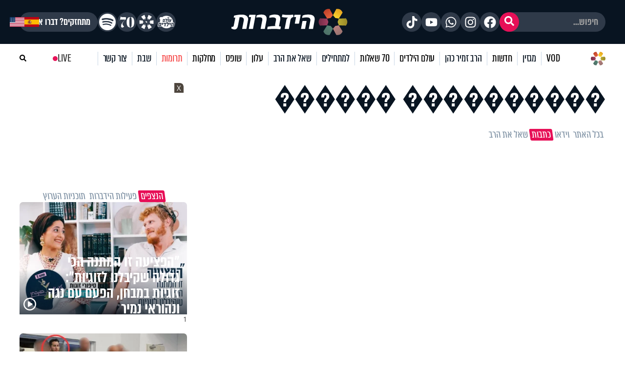

--- FILE ---
content_type: text/html; charset=UTF-8
request_url: https://www.hidabroot.org/search?type=articles&q=%EF%BF%BD%EF%BF%BD%EF%BF%BD%EF%BF%BD%EF%BF%BD%EF%BF%BD%EF%BF%BD%EF%BF%BD%EF%BF%BD%EF%BF%BD%20%EF%BF%BD%EF%BF%BD%EF%BF%BD%EF%BF%BD%EF%BF%BD%EF%BF%BD&page=5
body_size: 21581
content:
<!DOCTYPE html><html lang="he" dir="rtl"><head><meta http-equiv="X-UA-Compatible" content="IE=9" /><meta http-equiv="Content-Type" content="text/html; charset=utf-8" /><meta name="twitter:card" content="summary_large_image"><title>חיפוש - ���������� ������ - הידברות</title><meta name="description" content="���������� ������ - כל התכנים הקשורים אל ���������� ������ באתר הידברות. היכנסו עכשיו ותיחשפו לעולם עצום של תוכן" /><meta property="og:title" content="חיפוש - ���������� ������"/><meta name="twitter:title" content="חיפוש - ���������� ������"><meta property="og:description" content="���������� ������ - כל התכנים הקשורים אל ���������� ������ באתר הידברות. היכנסו עכשיו ותיחשפו לעולם עצום של תוכן"/><meta name="twitter:description" content="���������� ������ - כל התכנים הקשורים אל ���������� ������ באתר הידברות. היכנסו עכשיו ותיחשפו לעולם עצום של תוכן"><meta name="keywords" content="יהדות, פרשת השבוע, שאל את הרב, סרטים, שידור חי, חדשות היום, ברכות השחר, ברכת המזון, כניסת שבת, צאת שבת" /><base href="https://www.hidabroot.org/" ></base><meta name="robots" content="noindex"><!-- Mobile Tags --><meta name="HandheldFriendly" content="True"><meta name="MobileOptimized" content="320"><meta name="viewport" content="width=device-width, initial-scale=1.0, maximum-scale=1.0, minimum-scale=1.0, user-scalable=no, viewport-fit=cover,interactive-widget=resizes-content"><meta name="apple-mobile-web-app-status-bar-style" content="black" /><meta name="apple-mobile-web-app-capable" content="yes"><link rel="preload" href="/themes/HDB/fonts/almoni-tzar-demibold-aaa.woff2" as="font" type="font/woff2" crossorigin><link rel="preload" href="/themes/HDB/fonts/almoni-tzar-regular-aaa.woff2" as="font" type="font/woff2" crossorigin><meta name="ROBOTS" content="ALL" /><meta name="copyright" content="2003-2022, Wizzo CMS3.0" /><link rel="shortcut icon" href="themes/HDB/images/logo_icon.svg" /><script type="application/ld+json">{"@context":"https:\/\/schema.org","@type":"WebPage","@id":"https:\/\/www.hidabroot.org\/"}</script><!-- TikTok Pixel Code Start --><script>!function (w, d, t){w.TiktokAnalyticsObject=t;var ttq=w[t]=w[t]||[];ttq.methods=["page","track","identify","instances","debug","on","off","once","ready","alias","group","enableCookie","disableCookie","holdConsent","revokeConsent","grantConsent"],ttq.setAndDefer=function(t,e){t[e]=function(){t.push([e].concat(Array.prototype.slice.call(arguments,0)))}};for(var i=0;i<ttq.methods.length;i++)ttq.setAndDefer(ttq,ttq.methods[i]);ttq.instance=function(t){for(
var e=ttq._i[t]||[],n=0;n<ttq.methods.length;n++)ttq.setAndDefer(e,ttq.methods[n]);return e},ttq.load=function(e,n){var r="https://analytics.tiktok.com/i18n/pixel/events.js",o=n&&n.partner;ttq._i=ttq._i||{},ttq._i[e]=[],ttq._i[e]._u=r,ttq._t=ttq._t||{},ttq._t[e]=+new Date,ttq._o=ttq._o||{},ttq._o[e]=n||{};n=document.createElement("script")
;n.type="text/javascript",n.async=!0,n.src=r+"?sdkid="+e+"&lib="+t;e=document.getElementsByTagName("script")[0];e.parentNode.insertBefore(n,e)};
ttq.load('CUL7JGRC77UCJ3CPLDGG');
ttq.page();
}(window, document, 'ttq');</script><!-- TikTok Pixel Code End --><!-- Meta Pixel Code --><script>!function(f,b,e,v,n,t,s)
{if(f.fbq)return;n=f.fbq=function(){n.callMethod?
n.callMethod.apply(n,arguments):n.queue.push(arguments)};
if(!f._fbq)f._fbq=n;n.push=n;n.loaded=!0;n.version='2.0';
n.queue=[];t=b.createElement(e);t.async=!0;
t.src=v;s=b.getElementsByTagName(e)[0];
s.parentNode.insertBefore(t,s)}(window, document,'script',
'https://connect.facebook.net/en_US/fbevents.js');
fbq('init', '1063196472499261');
fbq('track', 'PageView');</script><noscript><img height="1" width="1" style="display:none"
src="https://www.facebook.com/tr?id=1063196472499261&ev=PageView&noscript=1"
/></noscript><!-- End Meta Pixel Code --><!-- Meta Pixel Code --><script>!function(f,b,e,v,n,t,s)
{if(f.fbq)return;n=f.fbq=function(){n.callMethod?
n.callMethod.apply(n,arguments):n.queue.push(arguments)};
if(!f._fbq)f._fbq=n;n.push=n;n.loaded=!0;n.version='2.0';
n.queue=[];t=b.createElement(e);t.async=!0;
t.src=v;s=b.getElementsByTagName(e)[0];
s.parentNode.insertBefore(t,s)}(window, document,'script',
'https://connect.facebook.net/en_US/fbevents.js');
fbq('init', '520369494358398');
fbq('track', 'PageView');</script><noscript><img height="1" width="1" style="display:none"
src="https://www.facebook.com/tr?id=520369494358398&ev=PageView&noscript=1"
/></noscript><!-- End Meta Pixel Code --><!-- Meta Pixel Code --><script>!function(f,b,e,v,n,t,s)
{if(f.fbq)return;n=f.fbq=function(){n.callMethod?
n.callMethod.apply(n,arguments):n.queue.push(arguments)};
if(!f._fbq)f._fbq=n;n.push=n;n.loaded=!0;n.version='2.0';
n.queue=[];t=b.createElement(e);t.async=!0;
t.src=v;s=b.getElementsByTagName(e)[0];
s.parentNode.insertBefore(t,s)}(window, document,'script',
'https://connect.facebook.net/en_US/fbevents.js');
fbq('init', '975556674771044');
fbq('track', 'PageView');</script><noscript><img height="1" width="1" style="display:none"
src="https://www.facebook.com/tr?id=975556674771044&ev=PageView&noscript=1"
/></noscript><!-- End Meta Pixel Code --><!-- Google tag (gtag.js) --><script async src="https://www.googletagmanager.com/gtag/js?id=G-74CVQ984EH"></script><script> window.dataLayer = window.dataLayer || [];
function gtag(){dataLayer.push(arguments);}
gtag('js', new Date());
gtag('config', 'G-74CVQ984EH');</script><meta name="facebook-domain-verification" content="pt5ptlt8ter62vre39o26wxht9sfs4" /></head><body class="rtl "><script type="text/javascript" src="https://www.hidabroot.org/minify/3.js?ver=9601"></script><script type="text/javascript" src="https://www.hidabroot.org/minify/1.js?ver=9601"></script><div id="page" class="search ">
<style> :root{--gap: 20px;--secTitleSize: 36px;--titleSize: 80px;--radius: 7px;--midFontSize: 25px;--color: #0de6af;--font: "almoni-tzar",Sans-serif}@media (max-width:600px){:root{--gap: 15px;--titleSize: 48px;--secTitleSize: 24px;--midFontSize: 25px}.mbl_no_margins{margin-left:-15px;margin-right:-15px;width:auto}}.right{float:right}.left{float:left}.gap_bottom{margin-bottom:var(--gap)}@font-face{font-family:"Open Sans Hebrew";font-display:swap;font-style:italic;font-weight:400;src:url(//fonts.gstatic.com/ea/opensanshebrew/v3/OpenSansHebrew-Italic.woff2) format("woff2")}@font-face{font-family:"Open Sans Hebrew";font-display:swap;font-style:normal;font-weight:400;src:url(//fonts.gstatic.com/ea/opensanshebrew/v3/OpenSansHebrew-Regular.woff2) format("woff2")}@font-face{font-family:"Open Sans Hebrew";font-display:swap;font-style:italic;font-weight:700;src:url(//fonts.gstatic.com/ea/opensanshebrew/v3/OpenSansHebrew-BoldItalic.woff2) format("woff2")}@font-face{font-family:"Open Sans Hebrew";font-display:swap;font-style:normal;font-weight:700;src:url(//fonts.gstatic.com/ea/opensanshebrew/v3/OpenSansHebrew-Bold.woff2) format("woff2")}@font-face{font-family:"almoni-tzar";font-weight:600;font-display:swap;font-style:normal;src:url("/themes/HDB/fonts/almoni-tzar-demibold-aaa.woff2") format("woff2")}@font-face{font-family:"almoni-tzar";font-weight:400;font-display:swap;font-style:normal;src:url("/themes/HDB/fonts/almoni-tzar-regular-aaa.woff2") format("woff2")}.centered{width:1200px;max-width:100%;margin:0 auto}.centered_mid{width:700px;max-width:100%;margin:0 auto}#page{position:relative}@media (max-width:600px){#page{width:100%;overflow:hidden}}body.rtl #page{direction:rtl;text-align:right}body.ltr #page{direction:ltr;text-align:left}html,body{height:100%;direction:rtl;padding:0px;margin:0px;background:#fff;text-align:right;color:#333;font-size:18px;scroll-behavior:smooth}a{color:#333;text-decoration:none;outline:none}html,body,input,textarea,select{font:14px "Open Sans Hebrew", sans-serif}*{box-sizing:border-box;padding:0px;margin:0px;font-family:"Open Sans Hebrew", sans-serif;-webkit-tap-highlight-color:transparent}body{overflow-y:scroll}body.rtl{direction:rtl;text-align:right}body.ltr{direction:ltr;text-align:left}img{border:none;vertical-align:middle}input[type=text],input[type=password],textarea,select{border:1px solid #acadb2;padding:3px;outline:none;font-size:13px;color:#616161}textarea{resize:none}*{margin:0;padding:0}input[type=text],input[type=password],textarea,select{width:150px}.DateSimple select{width:auto !important}input[type=checkbox]{width:auto !important}a{cursor:pointer}::-webkit-input-placeholder{color:#A1A1A1}:-moz-placeholder{color:#A1A1A1}::-moz-placeholder{color:#A1A1A1}:-ms-input-placeholder{color:#A1A1A1}.gray{filter:url("data:image/svg+xml;utf8,<svg xmlns='http://www.w3.org/2000/svg'><filter id='grayscale'><feColorMatrix type='matrix' values='0.3333 0.3333 0.3333 0 0 0.3333 0.3333 0.3333 0 0 0.3333 0.3333 0.3333 0 0 0 0 0 1 0'/></filter></svg>#grayscale");filter:gray;-webkit-filter:grayscale(100%)}.hr{clear:both;border-bottom:1px solid #CCC;height:1px;background:#E6E6E6;margin:20px 0px}input.error,.ms-parent.error{box-shadow:0px 0px 0px 1px #FF1D21}body.rtl .fr{float:right}body.ltr .fr{float:left}body.rtl .fl{float:left}body.ltr .fl{float:right}article,aside,figcaption,figure,footer,header,hgroup,main,nav,section{display:block}.title{font-size:20px;line-height:60px}.clr{clear:both}ul{margin:0px;list-style-type:none}*::-webkit-scrollbar{width:10px}*::-webkit-scrollbar-track{background:#ddd}*::-webkit-scrollbar-thumb{background:#666}body::-webkit-scrollbar{width:10px}body::-webkit-scrollbar-track{background:#666}body::-webkit-scrollbar-thumb{background:#ddd}a:hover{color:inherit;text-decoration:none}h1,h2,h3,h4,h5{margin:0px}.noselect{-webkit-touch-callout:none;-webkit-user-select:none;-khtml-user-select:none;-moz-user-select:none;-ms-user-select:none;user-select:none}a{cursor:pointer}.frmUL{display:flex;flex-direction:column;gap:var(--gap)}.frmUL li{position:relative}.frmUL li .caption{display:block;pointer-events:none;position:absolute;top:1px;bottom:1px;right:1px;border-radius:var(--radius);display:flex;align-items:center;padding-right:15px;background:#eee;width:80px;border-top-left-radius:0px;border-bottom-left-radius:0px;font-weight:bold;font-family:"almoni-tzar", Sans-serif;font-size:18px;line-height:1}.frmUL li .field input[type=text],.frmUL li .field input[type=password],.frmUL li .field input[type=email],.frmUL li .field input[type=number],.frmUL li .field textarea,.frmUL li .field select,.frmUL li .field .inpRadio{width:100%;border-radius:var(--radius);padding:0 15px;padding-right:156px;border:1px solid #acadb2}.frmUL li .field input[type=text]:focus,.frmUL li .field input[type=password]:focus,.frmUL li .field input[type=email]:focus,.frmUL li .field input[type=number]:focus,.frmUL li .field textarea:focus,.frmUL li .field select:focus,.frmUL li .field .inpRadio:focus{border-color:#000}.frmUL li .field input{height:40px}.frmUL li .field textarea{height:60px;padding-top:15px}.frmUL li .field select{height:40px;padding-right:0px;width:calc(100% - 90px)}.frmUL.wide .caption,.wide .frmUL .caption{width:25%}.frmUL.wide .field input,.frmUL.wide .field textarea,.frmUL.wide .field select,.wide .frmUL .field input,.wide .frmUL .field textarea,.wide .frmUL .field select{padding-right:calc(25% + var(--gap))}.frmUL.wide .field select,.wide .frmUL .field select{width:100%}.frmUL .inpRadio{padding-right:90px;display:block}.frmUL .inpRadio label{display:flex;gap:10px;align-items:center}.frm_lines .frmUL li .caption{position:static;padding-right:0px;background:none;width:auto}.bannerCls{margin-bottom:var(--gap)}.bannerCls:empty{display:none}.bannerCls.slide{transition:all 0.8s ease-in-out;max-height:0px;overflow:hidden;margin-bottom:0px}.bannerCls.slide.loaded{max-height:2000px;margin-bottom:var(--gap)}.bannerCls .close{position:absolute;left:0px;top:0px;background:#eee;width:20px;height:20px;display:flex;align-items:center;justify-content:center}.bannerCls .close svg{width:60%}.bannerCls .bnr_toggle_mute{position:absolute;right:5px;top:5px;z-index:9999;border:none;background-color:transparent}@media (max-width:600px){.bannerCls .bnr_toggle_mute{background-color:#fff;padding:5px;border-radius:100%}}.bannerCls .bnr_toggle_mute.unmuted .fa-volume-up{display:none}.bannerCls .bnr_toggle_mute:not(.unmuted) .fa-volume-mute{display:none}.bannerCls .close_desktop{position:absolute;top:0;left:0;transform:translateY(-115%);cursor:pointer;font-weight:bold;font-size:1.2rem}.bannerCls a{display:inline-block;width:100%;height:100%}.bannerCls a iframe{pointer-events:none}@media (min-width:600px){.bannerCls img,.bannerCls video{border-radius:var(--radius)}}.article_pic{position:relative;overflow:hidden;display:block}.article_pic span{background-size:cover;display:block;padding-bottom:67%;transition:all 0.4s ease 0s !important}.article_pic:not(.no_shadow)::after{content:"";display:block;background-image:linear-gradient(rgba(8, 20, 33, 0) 60%, rgba(8, 20, 33, 0.76) 100%);position:absolute;left:0px;bottom:0px;top:0px;right:0px;-moz-transition:all 0.4s ease 0s;-o-transition:all 0.4s ease 0s;-webkit-transition:all 0.4s ease 0s;transition:all 0.4s ease 0s}.article_pic.square span{height:100%;padding-bottom:0}.article_pic .play,.article_pic.play::before{content:"";display:block;width:26px;height:26px;background-color:#fff;-webkit-mask-image:url(/themes/HDB/images/play.svg);mask-image:url(/themes/HDB/images/play.svg);mask-size:contain;-webkit-mask-size:contain;position:absolute;left:8px;bottom:8px;z-index:2}.label_tabs.pink a{color:#e70f57}.label_tabs{display:flex;flex-wrap:wrap;gap:10px;height:auto;align-items:center}@media (max-width:600px){.label_tabs{justify-content:center}}.label_tabs.center{justify-content:center}.label_tabs a{transform:skew(8deg);font-family:"Almoni Tzar", Sans-serif;font-size:24px;font-weight:400;color:#8395a7;font-family:var(--font);line-height:24px;display:inline-block;padding:0 4px;border-radius:3px;-moz-transition:all 0.3s ease 0s;-o-transition:all 0.3s ease 0s;-webkit-transition:all 0.3s ease 0s;transition:all 0.3s ease 0s}.label_tabs a:hover,.label_tabs a.active{background:#e70f57 !important;color:#fff !important}.label_tabs.gray_bg a{background:#8395a7;color:#fff}.article_block{margin-bottom:var(--gap);width:100%;display:block;position:relative;overflow:hidden}.article_block .content{position:absolute;bottom:0px;left:0px;right:0px;bottom:0px;color:#fff;padding:15px;-moz-transition:all 0.4s ease 0s;-o-transition:all 0.4s ease 0s;-webkit-transition:all 0.4s ease 0s;transition:all 0.4s ease 0s;padding-left:40px}@media (min-width:600px){.article_block .content{pointer-events:none}}.article_block .content h3{color:#fff;font-family:var(--font);font-size:36px;font-weight:bold;line-height:0.9;display:block}@media (max-width:600px){.article_block .content h3{font-size:23px;font-weight:600;display:-webkit-box;-webkit-line-clamp:3;-webkit-box-orient:vertical;overflow:hidden}}.article_block:hover .article_pic::after{box-shadow:inset 0px -20px 150px 0px rgba(0, 0, 0, 0.5)}.article_block:not(.no_text_transition):hover .content{transform:scale(0.96) translateY(-10px)}.article_block.mid h3{font-size:var(--midFontSize)}@media (max-width:600px){.mbl_section{padding:0 10px}.mbl_section .head{margin:0 -10px;position:relative}.mbl_section .more_sec_btn{position:absolute;left:13px;top:13px;font-size:18px;border-width:1px;transform:skew(8deg);font-family:var(--font);font-weight:bold;line-height:0.9em;letter-spacing:0.5px;color:#fff;border-style:solid;border-radius:2px;padding:4px 5px 4px 5px}.mbl_section:not(.mbl_section_no_main) article:first-child,.mbl_section .mbl_big_article{margin:0 -10px;width:auto !important;margin-bottom:var(--gap);display:flex;position:relative;overflow:hidden;flex-direction:column;border-bottom:1px solid #C8D6E5}.mbl_section:not(.mbl_section_no_main) article:first-child .content,.mbl_section .mbl_big_article .content{position:static;color:#333;padding:10px}.mbl_section:not(.mbl_section_no_main) article:first-child .content h3,.mbl_section .mbl_big_article .content h3{color:#333;font-family:var(--font);font-size:36px;font-weight:bold;line-height:0.9;display:block;font-weight:600}.mbl_section:not(.mbl_section_no_main) article:first-child:hover .article_pic::after,.mbl_section .mbl_big_article:hover .article_pic::after{box-shadow:inset 0px -20px 150px 0px rgba(0, 0, 0, 0.5)}.mbl_section:not(.mbl_section_no_main) article:first-child:not(.no_text_transition):hover .content,.mbl_section .mbl_big_article:not(.no_text_transition):hover .content{transform:scale(0.96) translateY(-10px)}.mbl_section article:not(:first-child):not(.mbl_big_article),.mbl_section.mbl_section_no_main article{display:flex;align-items:center;gap:var(--gap);margin-bottom:10px;border-bottom:1px solid #C8D6E5;padding-bottom:10px}.mbl_section article:not(:first-child):not(.mbl_big_article) .article_pic,.mbl_section.mbl_section_no_main article .article_pic{order:2}.mbl_section article:not(:first-child):not(.mbl_big_article) .content,.mbl_section.mbl_section_no_main article .content{flex-basis:70%;position:static;order:1;padding:0px}.mbl_section article:not(:first-child):not(.mbl_big_article) .content h3,.mbl_section.mbl_section_no_main article .content h3{color:#333;line-height:1}.mbl_section article:not(:first-child):not(.mbl_big_article) .tag_lbl.mbl_clear,.mbl_section.mbl_section_no_main article .tag_lbl.mbl_clear{background:none;color:#8395A7;padding:0px}.mbl_section article:not(:first-child):not(.mbl_big_article):last-child,.mbl_section.mbl_section_no_main article:last-child{border-bottom:none;padding-bottom:0px}}@media (max-width:600px) and (min-width:600px){.mbl_section article:not(:first-child):not(.mbl_big_article) .article_pic,.mbl_section.mbl_section_no_main article .article_pic{flex-basis:30%}}@media (max-width:600px) and (max-width:600px){.mbl_section article:not(:first-child):not(.mbl_big_article) .article_pic,.mbl_section.mbl_section_no_main article .article_pic{flex-basis:40%}}.tag_lbl{display:inline-block;border-radius:3px;background:rgba(8, 20, 33, 0.5);padding:2px 5px;font-size:14px;color:#fff;font-weight:500}.widget_title{display:flex;flex-wrap:wrap;justify-content:space-between;margin-bottom:10px;align-items:center}.widget_title .title{font-size:35px;line-height:1;font-family:var(--font)}.widget_title .svg_icon{height:35px;width:35px;display:inline-block;vertical-align:middle;margin-left:5px}#hdb_shorts_section .sociLine{display:none}#feed_page #hdb_shorts_section .sociLine{display:initial}.terms-wrapper{display:flex;align-items:center;justify-content:center;gap:5px}.terms-wrapper input{padding-left:10px}.terms-wrapper .terms-label{font-size:18px !important;font-family:var(--font) !important}.terms-wrapper .terms-label>*{font-size:18px !important;font-family:var(--font) !important}
#page.vod .hide_in_vod{display:none !important}#page:not(.vod) .show_in_vod{display:none !important}@media (min-width:600px){.show_in_mobile{display:none !important}#content{padding-top:var(--gap)}}@media (max-width:600px){.show_in_desktop{display:none !important}.hide_in_mobile{display:none !important}.mbl_margins{margin-left:var(--gap);margin-right:var(--gap)}}.ico_cir{display:block;width:40px;height:40px;border-radius:100%;background:#2f3a49;display:flex;align-items:center;justify-content:center;-moz-transition:all 0.3s ease 0s;-o-transition:all 0.3s ease 0s;-webkit-transition:all 0.3s ease 0s;transition:all 0.3s ease 0s}.ico_cir:not(:hover){background:#2f3a49 !important}.ico_cir i,.ico_cir svg{width:25px;height:25px}.ico_cir i,.ico_cir i *,.ico_cir svg,.ico_cir svg *{color:#fff;font-size:20px;fill:#fff}.ico_cir2{display:block;width:40px;height:40px;border-radius:100%;display:flex;align-items:center;justify-content:center;-moz-transition:all 0.3s ease 0s;-o-transition:all 0.3s ease 0s;-webkit-transition:all 0.3s ease 0s;transition:all 0.3s ease 0s}.ico_cir2 i,.ico_cir2 svg,.ico_cir2 img{width:25px;height:25px}.ico_cir3{display:block;border-radius:100%;display:flex;align-items:center;justify-content:center;-moz-transition:all 0.3s ease 0s;-o-transition:all 0.3s ease 0s;-webkit-transition:all 0.3s ease 0s;transition:all 0.3s ease 0s}.ico_cir3 i,.ico_cir3 svg,.ico_cir3 img{width:30px;height:30px}.ico_cir3 i,.ico_cir3 i *,.ico_cir3 svg,.ico_cir3 svg *,.ico_cir3 img,.ico_cir3 img *{color:#fff;font-size:20px;fill:#fff}@media (min-width:600px){header{position:relative;z-index:99}header #top_header{background:#081421}header #top_header .centered{display:flex;justify-content:space-between;align-items:center;min-height:90px}header #top_header #logo{display:block;background:url(/themes/HDB/images/logo.svg) center center no-repeat;background-size:contain;width:256px;height:72px;position:relative}header #top_header .right_side{display:flex;gap:6px}header #top_header .left_side{display:flex;gap:5px;align-items:center}header #top_header .left_side .ico{width:40px;height:40px;background:#2f3a49;border-radius:100%;display:flex;align-items:center;justify-content:center}header #top_header .left_side .ico img{width:84%;height:84%;object-fit:contain}header #top_header .left_side .btn{display:inline-block;padding:0 15px;height:40px;border-radius:40px;background:#2f3a49;color:#fff;border:none;line-height:40px;font-size:22px;font-family:var(--font);font-weight:bold}header #top_header .left_side .flags{position:absolute;left:20px;display:flex;gap:5px;align-items:center}header #top_header .left_side .flags .spanish_flag{background-image:url(/themes/HDB/images/Flag-Spain.jpg);background-position:center;background-repeat:no-repeat;background-size:contain;height:20px;width:30px}header #top_header .left_side .flags .usa_flag{background-image:url(/themes/HDB/images/usa-flag.png);background-position:center;background-repeat:no-repeat;background-size:cover;height:20px;width:30px}header #top_header #search{height:40px;position:relative}header #top_header #search input{height:100%;background:#2f3a49;color:rgba(255, 255, 255, 0.53);border-radius:40px;border:none;padding-right:15px;font-family:var(--font);font-weight:bold;font-size:22px;outline:none}header #top_header #search button{background:#e70f57;border-radius:100%;width:40px;height:40px;border:none;position:absolute;left:0px;top:0px;color:#fff}header #top_header #search button svg,header #top_header #search button i{width:20px;height:20px}header #top_header #search button svg,header #top_header #search button svg *,header #top_header #search button i,header #top_header #search button i *{color:#fff;font-size:20px;fill:#fff}header #top_header #search button:hover{background:#fff;color:#e70f57}header #top_header #search button:hover svg,header #top_header #search button:hover svg *,header #top_header #search button:hover i,header #top_header #search button:hover i *{color:#e70f57;fill:#e70f57}#header_menu{background:#fff;position:-webkit-sticky;position:sticky;top:0px;z-index:999}#header_menu .centered{display:flex;justify-content:space-between;align-items:center;min-height:60px}#header_menu #logo_icon{display:block;background:url(/themes/HDB/images/logo_icon.svg) center center no-repeat;background-size:contain;width:30px;height:30px}#header_menu ul.menu_ul{display:flex;align-items:center}#header_menu ul.menu_ul>li{position:relative}#header_menu ul.menu_ul>li>a{display:block;font-family:var(--font);font-size:24px;line-height:1.18em;letter-spacing:-0.2px;color:#081421;border-style:solid;border-width:0px 0px 0px 1px;border-color:#c8d6e5;padding:0px 10px;transition:all 0.3s ease}#header_menu ul.menu_ul>li>ul{display:flex;flex-direction:column;visibility:hidden;opacity:0;box-shadow:0px 5px 5px rgba(0, 0, 0, 0.2);gap:15px;justify-content:center;position:absolute;right:0px;top:60px;background:#fff;border-top:1px solid #eee;padding:10px;transition:all 0.3s ease;transform:translateY(10px)}#header_menu ul.menu_ul>li>ul>li>a{white-space:nowrap;display:block;font-family:var(--font);font-size:20px;line-height:1;letter-spacing:-0.2px;color:rgba(0, 0, 0, 0.7);order-style:solid;transition:all 0.3s ease}#header_menu ul.menu_ul>li>ul>li>a:hover{color:#e70f57}#header_menu ul.menu_ul>li:hover>a{color:#fff;background-color:#e70f57;line-height:60px}#header_menu ul.menu_ul>li:hover>ul{visibility:visible;opacity:1;transform:translateY(0px)}}@media (min-width:600px) and (max-width:1310px){header #top_header .left_side .flags .spanish_flag{position:initial}}@media (min-width:600px) and (max-width:1310px){header #top_header .left_side .flags .usa_flag{position:initial}}#header_menu .menu_ul li[data-id="895"]{display:flex;align-items:center}#header_menu .menu_ul li[data-id="895"]>a{padding-right:28px}.live{display:flex;justify-content:center;align-items:center;gap:5px;font-family:var(--font);line-height:1.18em;letter-spacing:-0.2px}@media (min-width:600px){.live{font-size:24px}}@media (max-width:600px){.live{font-size:18px;display:flex;align-items:center;justify-content:center}@keyframes blinker{50%{box-shadow:0 0 2px 2px transparent}}.live .btn_search_live_con{display:flex;gap:var(--gap)}.live .btn_search_live_con .live_con p{font-size:18px;line-height:16px;padding:2px 6px;border-radius:0;text-transform:uppercase;box-shadow:0 0 2px 2px #FF1D52;animation:blinker 1.8s linear infinite}}@media (max-width:600px){#page{padding-top:50px}#header_desktop{display:none}header{height:50px;-moz-transition:all 0.3s ease 0s;-o-transition:all 0.3s ease 0s;-webkit-transition:all 0.3s ease 0s;transition:all 0.3s ease 0s;position:fixed;top:0px;left:0px;right:0px;z-index:999;background:#000}.fix header{box-shadow:rgba(0, 0, 0, 0.1) 0px 20px 40px 0px}header #header_mobile{display:flex;align-items:center;justify-content:center;height:100%;box-shadow:0 4px 45px 0 rgba(46, 104, 208, 0.1)}@keyframes blinker{50%{box-shadow:0 0 2px 2px transparent}}header #header_mobile .btn_search_live_con{position:absolute;left:15px;display:flex;gap:var(--gap)}header #header_mobile .btn_search_live_con .btn_search{font-size:17px;color:#fff}header #header_mobile .btn_search_live_con .live_con p{color:#fff;font-size:18px;line-height:16px;padding:2px 6px;border-radius:0;text-transform:uppercase;box-shadow:0 0 2px 2px #FF1D52;animation:blinker 1.8s linear infinite;font-family:var(--font)}header #header_mobile .logo{background:url("/themes/HDB/images/logo.svg") center center no-repeat;background-size:contain;height:90%;width:160px;position:absolute;left:0;right:0;margin:0 auto}header #header_mobile #menu_bar{position:absolute;right:15px}.cat_link{display:block;background:none;font-size:15px;text-align:center;margin-bottom:10px;padding-top:0px}#menu_btn{display:block;width:50px;height:50px;position:fixed;right:0px;top:0px;display:flex;z-index:999999;justify-content:center;align-content:center;flex-wrap:wrap;padding-top:12px}#nav-icon3{width:26px;height:30px;position:relative;-webkit-transform:rotate(0deg);-moz-transform:rotate(0deg);-o-transform:rotate(0deg);transform:rotate(0deg);-webkit-transition:0.5s ease-in-out;-moz-transition:0.5s ease-in-out;-o-transition:0.5s ease-in-out;transition:0.5s ease-in-out;cursor:pointer}#nav-icon3 span{display:block;position:absolute;height:3px;width:100%;background:#fff;border-radius:9px;opacity:1;left:0;-webkit-transform:rotate(0deg);-moz-transform:rotate(0deg);-o-transform:rotate(0deg);transform:rotate(0deg);-webkit-transition:0.25s ease-in-out;-moz-transition:0.25s ease-in-out;-o-transition:0.25s ease-in-out;transition:0.25s ease-in-out}#nav-icon3 span:nth-child(1){top:0px}#nav-icon3 span:nth-child(2),#nav-icon3 span:nth-child(3){top:6px}#nav-icon3 span:nth-child(4){top:12px}.menu_opened #nav-icon3 span{background:#000}.menu_opened #nav-icon3 span:nth-child(1){top:18px;width:0%;left:50%}.menu_opened #nav-icon3 span:nth-child(2){-webkit-transform:rotate(45deg);-moz-transform:rotate(45deg);-o-transform:rotate(45deg);transform:rotate(45deg)}.menu_opened #nav-icon3 span:nth-child(3){-webkit-transform:rotate(-45deg);-moz-transform:rotate(-45deg);-o-transform:rotate(-45deg);transform:rotate(-45deg)}.menu_opened #nav-icon3 span:nth-child(4){top:18px;width:0%;left:50%}#mobile_menu{padding-top:35px;transition:right 0.3s ease 0s;position:fixed;height:100vh;right:-100vw;top:0px;bottom:0px;background:#fff;overflow:hidden;overflow-y:scroll;z-index:99999;width:75%;display:block}#mobile_menu .menu_header{display:flex;justify-content:space-between;align-items:center;margin-bottom:25px;padding:0 15px}#mobile_menu .menu_header .usa_flag{background-image:url(/themes/HDB/images/usa-flag.png);background-position:center;background-repeat:no-repeat;background-size:cover;height:20px;width:30px}#mobile_menu .menu_header #logo{display:block;height:50px;width:50px;background:center center no-repeat;background-size:contain;background-image:url(/themes/HDB/images/logo_icon.svg)}#mobile_menu ul.menu{width:80%;margin:0 auto}#mobile_menu ul.menu li{font-size:18px;border-bottom:1px solid #d3d7db;padding:12px 0 !important}#mobile_menu .sharing_list{text-align:center;margin-bottom:5px;display:flex;gap:5px;margin:0 auto;width:80%;justify-content:space-between}#mobile_menu .sharing_list li a{background-repeat:no-repeat;background-size:cover;height:25px;width:25px;display:inline-block}#mobile_menu .sharing_list li#android_white a{background-image:url(/themes/HDB/images/mobile_menu/icon_android_color.svg)}#mobile_menu .sharing_list li#itunes_white a{background-image:url(/themes/HDB/images/mobile_menu/icon_apple_black.svg)}#mobile_menu .sharing_list li svg{font-size:12px}.menu_opened #mobile_menu{right:0vw;box-shadow:0 0 5px}#content,header{transition:opacity 0.3s ease 0s}.menu_opened header{opacity:1}.menu_opened #content::after{z-index:9;position:fixed;inset:0;background:rgba(0, 0, 0, 0.2);content:""}}
</style><header><div id="header_mobile" class="show_in_mobile"><a class="logo" href="/"></a><div class="btn_search_live_con" style="justify-content:center;align-items: center;gap: 15px;"><div style="display: flex;justify-content:center;align-items:center;gap:15px"><a class="ico_cir3" class="" target="_blank" href="https://www.tiktok.com/@hidabroot.org"><i class="fab fa-tiktok"></i></a><a class="ico_cir3" target="_blank" href="https://www.instagram.com/hidabroottv/"><i class="fab fa-instagram"></i></a></div><a class="btn_search" onClick="open_search_win()" ><svg style="width: 1em; height: 1em; " xmlns="http://www.w3.org/2000/svg" viewBox="0 0 512 512"><path style="fill:#fff;" d="M505 442.7L405.3 343c-4.5-4.5-10.6-7-17-7H372c27.6-35.3 44-79.7 44-128C416 93.1 322.9 0 208 0S0 93.1 0 208s93.1 208 208 208c48.3 0 92.7-16.4 128-44v16.3c0 6.4 2.5 12.5 7 17l99.7 99.7c9.4 9.4 24.6 9.4 33.9 0l28.3-28.3c9.4-9.4 9.4-24.6 .1-34zM208 336c-70.7 0-128-57.2-128-128 0-70.7 57.2-128 128-128 70.7 0 128 57.2 128 128 0 70.7-57.2 128-128 128z"/></svg></a></div></div><div id="header_desktop" class="hide_in_vod"><div id="top_header"><div class="centered"><div class="right_side"><form><div id="search"><input placeholder="חיפוש..." type="search" value="" onFocus="open_search_win()"><button type="submit" title="חיפוש" aria-label="חיפוש"><svg xmlns="http://www.w3.org/2000/svg" viewBox="0 0 512 512"><path d="M505 442.7L405.3 343c-4.5-4.5-10.6-7-17-7H372c27.6-35.3 44-79.7 44-128C416 93.1 322.9 0 208 0S0 93.1 0 208s93.1 208 208 208c48.3 0 92.7-16.4 128-44v16.3c0 6.4 2.5 12.5 7 17l99.7 99.7c9.4 9.4 24.6 9.4 33.9 0l28.3-28.3c9.4-9.4 9.4-24.6.1-34zM208 336c-70.7 0-128-57.2-128-128 0-70.7 57.2-128 128-128 70.7 0 128 57.2 128 128 0 70.7-57.2 128-128 128z"/></svg></button></div></form><a class="ico_cir bg_facebook" target="_blank" href="http://www.facebook.com/Hidabroot"><svg xmlns="http://www.w3.org/2000/svg" viewBox="0 0 512 512"><path d="M504 256C504 119 393 8 256 8S8 119 8 256c0 123.78 90.69 226.38 209.25 245V327.69h-63V256h63v-54.64c0-62.15 37-96.48 93.67-96.48 27.14 0 55.52 4.84 55.52 4.84v61h-31.28c-30.8 0-40.41 19.12-40.41 38.73V256h68.78l-11 71.69h-57.78V501C413.31 482.38 504 379.78 504 256z"/></svg></a><a class="ico_cir bg_instagram" target="_blank" href="https://www.instagram.com/hidabroottv/"><svg xmlns="http://www.w3.org/2000/svg" viewBox="0 0 448 512"><path d="M224.1 141c-63.6 0-114.9 51.3-114.9 114.9s51.3 114.9 114.9 114.9S339 319.5 339 255.9 287.7 141 224.1 141zm0 189.6c-41.1 0-74.7-33.5-74.7-74.7s33.5-74.7 74.7-74.7 74.7 33.5 74.7 74.7-33.6 74.7-74.7 74.7zm146.4-194.3c0 14.9-12 26.8-26.8 26.8-14.9 0-26.8-12-26.8-26.8s12-26.8 26.8-26.8 26.8 12 26.8 26.8zm76.1 27.2c-1.7-35.9-9.9-67.7-36.2-93.9-26.2-26.2-58-34.4-93.9-36.2-37-2.1-147.9-2.1-184.9 0-35.8 1.7-67.6 9.9-93.9 36.1s-34.4 58-36.2 93.9c-2.1 37-2.1 147.9 0 184.9 1.7 35.9 9.9 67.7 36.2 93.9s58 34.4 93.9 36.2c37 2.1 147.9 2.1 184.9 0 35.9-1.7 67.7-9.9 93.9-36.2 26.2-26.2 34.4-58 36.2-93.9 2.1-37 2.1-147.8 0-184.8zM398.8 388c-7.8 19.6-22.9 34.7-42.6 42.6-29.5 11.7-99.5 9-132.1 9s-102.7 2.6-132.1-9c-19.6-7.8-34.7-22.9-42.6-42.6-11.7-29.5-9-99.5-9-132.1s-2.6-102.7 9-132.1c7.8-19.6 22.9-34.7 42.6-42.6 29.5-11.7 99.5-9 132.1-9s102.7-2.6 132.1 9c19.6 7.8 34.7 22.9 42.6 42.6 11.7 29.5 9 99.5 9 132.1s2.7 102.7-9 132.1z"/></svg></a><a class="ico_cir bg_whatsapp" target="_blank" href=" https://www.whatsapp.com/channel/0029VabbBCQ96H4UyEXQNq1u"><svg xmlns="http://www.w3.org/2000/svg" viewBox="0 0 448 512"><path d="M380.9 97.1C339 55.1 283.2 32 223.9 32c-122.4 0-222 99.6-222 222 0 39.1 10.2 77.3 29.6 111L0 480l117.7-30.9c32.4 17.7 68.9 27 106.1 27h.1c122.3 0 224.1-99.6 224.1-222 0-59.3-25.2-115-67.1-157zm-157 341.6c-33.2 0-65.7-8.9-94-25.7l-6.7-4-69.8 18.3L72 359.2l-4.4-7c-18.5-29.4-28.2-63.3-28.2-98.2 0-101.7 82.8-184.5 184.6-184.5 49.3 0 95.6 19.2 130.4 54.1 34.8 34.9 56.2 81.2 56.1 130.5 0 101.8-84.9 184.6-186.6 184.6zm101.2-138.2c-5.5-2.8-32.8-16.2-37.9-18-5.1-1.9-8.8-2.8-12.5 2.8-3.7 5.6-14.3 18-17.6 21.8-3.2 3.7-6.5 4.2-12 1.4-32.6-16.3-54-29.1-75.5-66-5.7-9.8 5.7-9.1 16.3-30.3 1.8-3.7.9-6.9-.5-9.7-1.4-2.8-12.5-30.1-17.1-41.2-4.5-10.8-9.1-9.3-12.5-9.5-3.2-.2-6.9-.2-10.6-.2-3.7 0-9.7 1.4-14.8 6.9-5.1 5.6-19.4 19-19.4 46.3 0 27.3 19.9 53.7 22.6 57.4 2.8 3.7 39.1 59.7 94.8 83.8 35.2 15.2 49 16.5 66.6 13.9 10.7-1.6 32.8-13.4 37.4-26.4 4.6-13 4.6-24.1 3.2-26.4-1.3-2.5-5-3.9-10.5-6.6z"/></svg></a><a class="ico_cir bg_youtube" target="_blank" href="https://www.youtube.com/@TVhidabroot"><svg xmlns="http://www.w3.org/2000/svg" viewBox="0 0 576 512"><path d="M549.655 124.083c-6.281-23.65-24.787-42.276-48.284-48.597C458.781 64 288 64 288 64S117.22 64 74.629 75.486c-23.497 6.322-42.003 24.947-48.284 48.597-11.412 42.867-11.412 132.305-11.412 132.305s0 89.438 11.412 132.305c6.281 23.65 24.787 41.5 48.284 47.821C117.22 448 288 448 288 448s170.78 0 213.371-11.486c23.497-6.321 42.003-24.171 48.284-47.821 11.412-42.867 11.412-132.305 11.412-132.305s0-89.438-11.412-132.305zm-317.51 213.508V175.185l142.739 81.205-142.739 81.201z"/></svg></a><!-- tiktok --><a class="ico_cir bg_tiktok" target="_blank" href="https://www.tiktok.com/@hidabroot.org"><svg xmlns="http://www.w3.org/2000/svg" viewBox="0 0 448 512"><path d="M448 209.9a210.1 210.1 0 0 1 -122.8-39.3V349.4A162.6 162.6 0 1 1 185 188.3V278.2a74.6 74.6 0 1 0 52.2 71.2V0l88 0a121.2 121.2 0 0 0 1.9 22.2h0A122.2 122.2 0 0 0 381 102.4a121.4 121.4 0 0 0 67 20.1z"/></svg></a></div><div><a id="logo" href="/" title="הידברות"></a></div><div class="left_side"><a class="ico" href="https://kids.hidabroot.org/" target="_blank" title="עולם הילדים"><img src="https://storage.hidabroot.org/Graphics/buttons/299430.png" alt="עולם הילדים"></a><a class="ico" href="https://www.shops.hidabroot.org/" target="_blank" title="שופס"><img src="https://storage.hidabroot.org/Graphics/buttons/299057.png" alt="שופס"></a><a class="ico" href="https://70q.co.il" target="_blank" title="70 שאלות"><img src="https://storage.hidabroot.org/Graphics/buttons/299060.png" alt="70 שאלות"></a><a class="ico" href="https://open.spotify.com/show/2peTNJAAxnkSoGgOip8Oki" target="_blank" title="ספוטיפיי"><img src="https://storage.hidabroot.org/media/buttons/334860.png" alt="ספוטיפיי"></a><a class="btn" href="https://landing.hidabroot.org/yesh-im-mi-lidber_30519/" target="_blank">מתחזקים? דברו איתנו</a><div class="flags"><a href="https://tutorah.tv" target="_blank" class="spanish_flag"></a><a href="https://www.hidabroot.com/" target="_blank" class="usa_flag"></a></div></div></div></div></div><div id="vod_header" class="show_in_vod hide_in_mobile"><a id="logo_icon" href="/"></a><div><ul><li><a href="https://www.hidabroot.org/vod" target="_blank" >VOD</a></li><li><a href="https://www.hidabroot.org/magazine/section/56936" >מגזין</a></li><li><a href="חדשות-היום" >חדשות</a></li><li><a href="https://www.hidabroot.org/vod/lecturer/10" >הרב זמיר כהן</a></li><li><a href="https://kids.hidabroot.org/" target="_blank" >עולם הילדים</a></li><li><a href="https://70q.co.il/" target="_blank" >70 שאלות</a></li><li><a href="https://www.hidabroot.org/vod/category/54048" target="_blank" >למתחילים</a></li><li><a href="https://www.hidabroot.org/faq" >שאל את הרב</a></li><li><a href="עלון-הידברות" >עלון</a></li><li><a href="https://shops.hidabroot.org/" target="_blank" >שופס</a></li><li><a href="https://hidabroot.vp4.me/makshivim" target="_blank" >מחלקות</a></li><li><a href="https://donate.hidabroot.org" target="_blank" >תרומות</a></li><li><a href="https://www.hidabroot.org/shabbat" >שבת</a></li><li><a href="contact" >צור קשר</a></li></ul></div><div style="display: flex; gap:10px; align-items: center;"><a class="btn" href="/subtitled_videos">סרטים עם כתוביות</a><a class="" onClick="open_search_win()"><i style="color: #fff;" class="fas fa-search"></i></a></div></div></header><div id="header_menu" class="show_in_desktop hide_in_vod"><div class="centered"><a id="logo_icon" href="/"></a><div><ul class="menu_ul" id="menu_ul_wrapper"><li data-id="746"><a href="https://www.hidabroot.org/vod" target="_blank" style="color:#000;">VOD</a><ul><li><a href="vod" style="color:#000;">ערוץ הידברות VOD - ראשי</a></li><li><a href="https://www.hidabroot.org/magazine/category/17" style="color:#000;">שיעורי הרב זמיר כהן בת"א</a></li><li><a href="https://www.hidabroot.org/vod?lecturer=&categories%5B%5D=45000&program=" style="color:#000;">הלכות</a></li><li><a href="https://www.hidabroot.org/magazine/category/56692" style="color:#000;">קצרים</a></li><li><a href="https://www.hidabroot.org/vod?lecturer=&categories%5B%5D=45011&program=" style="color:#000;">שבת</a></li><li><a href="https://www.hidabroot.org/%D7%94%D7%93%D7%A3-%D7%94%D7%99%D7%95%D7%9E%D7%99" style="color:#000;">הדף היומי</a></li><li><a href="https://www.hidabroot.org/vod?lecturer=&categories%5B%5D=5472&program=" style="color:#000;">אמונה וביטחון</a></li><li><a href="https://www.hidabroot.org/vod?lecturer=&program=&categories[]=5567" style="color:#000;">בין אדם לחברו</a></li><li><a href="https://www.hidabroot.org/vod?lecturer=&categories%5B%5D=54048&program=" style="color:#000;">הרצאות למתחילים</a></li><li><a href="https://www.hidabroot.org/vod?lecturer=&categories%5B%5D=5464&program=" style="color:#000;">תורה ומדע</a></li><li><a href="https://www.hidabroot.org/vod?lecturer=&categories%5B%5D=5520&program=" style="color:#000;">לימוד תנ"ך</a></li><li><a href="https://www.hidabroot.org/vod?lecturer=&categories%5B%5D=5535&program=" style="color:#000;">לימוד גמרא</a></li><li><a href="https://www.hidabroot.org/vod?lecturer=&categories%5B%5D=5562&program=" style="color:#000;">טעמי המצוות</a></li><li><a href="https://www.hidabroot.org/vod?lecturer=&categories%5B%5D=5505&program=" style="color:#000;">קבלה ורוחניות</a></li></ul></li><li data-id="1"><a href="https://www.hidabroot.org/magazine/section/56936" >מגזין</a><ul><li><a href="https://www.hidabroot.org/magazine/archive" >חדש באתר</a></li><li><a href="יהדות" >יהדות</a></li><li><a href="חדשות-היום" >חדשות היום</a></li><li><a href="magazine/section/3752" >דעות וטורים</a></li><li><a href="https://www.hidabroot.org/magazine/category/12" >מגזין</a></li><li><a href="https://www.hidabroot.org/magazine/category/56898" >וידיאו מגזין</a></li><li><a href="נשים" >נשים</a></li><li><a href="רוחניות" >רוחניות</a></li><li><a href="בריאות-ונפש" >בריאות ונפש</a></li><li><a href="לומדים-תורה" >לומדים תורה</a></li><li><a href="תורה-ומדע" >תורה ומדע</a></li><li><a href="משפחה" >משפחה</a></li><li><a href="תרבות" >תרבות</a></li><li><a href="magazine/section/47842" >רץ ברשת</a></li><li><a href="סידור-תפילה" >סידור</a></li><li><a href="https://www.hidabroot.org/%D7%A4%D7%A8%D7%A9%D7%AA-%D7%94%D7%A9%D7%91%D7%95%D7%A2" >פרשת השבוע</a></li><li><a href="https://www.hidabroot.org/shabbat" >כניסת שבת</a></li></ul></li><li data-id="829"><a href="חדשות-היום" style="color:#000;">חדשות</a></li><li data-id="26"><a href="https://www.hidabroot.org/vod/lecturer/10" >הרב זמיר כהן</a></li><li data-id="3"><a href="https://kids.hidabroot.org/" target="_blank" style="color:#000;">עולם הילדים</a><ul><li><a href="https://kids.hidabroot.org/movies" style="color:#000;">סרטים לצפייה ישירה</a></li><li><a href="https://kids.hidabroot.org/games" style="color:#000;">משחקים לילדים</a></li><li><a href="https://kids.hidabroot.org/creation" style="color:#000;">יצירות</a></li><li><a href="https://kids.hidabroot.org/tips" style="color:#000;">הידעת?</a></li><li><a href="https://kids.hidabroot.org/jokes/" style="color:#000;">בדיחות</a></li><li><a href="https://kids.hidabroot.org/comics" style="color:#000;">קומיקס</a></li><li><a href="https://kids.hidabroot.org/nature" style="color:#000;">סרטי טבע לילדים</a></li><li><a href="https://kids.hidabroot.org/price/" style="color:#000;">מנוי במחיר מוזל</a></li></ul></li><li data-id="837"><a href="https://70q.co.il/" target="_blank" style="color:#000;">70 שאלות</a></li><li data-id="937"><a href="https://www.hidabroot.org/vod/category/54048" target="_blank" >למתחילים</a></li><li data-id="29"><a href="https://www.hidabroot.org/faq" >שאל את הרב</a></li><li data-id="802"><a href="עלון-הידברות" style="color:#000;">עלון</a></li><li data-id="31"><a href="https://shops.hidabroot.org/" target="_blank" style="color:#000;">שופס</a><ul><li><a href="https://shops.hidabroot.org/category/%D7%A1%D7%A4%D7%A8%D7%99-%D7%A7%D7%95%D7%93%D7%A9-%D7%95%D7%99%D7%94%D7%93%D7%95%D7%AA-0" style="color:#000;">ספרי קודש ויהדות</a></li><li><a href="https://shops.hidabroot.org/category/%D7%9E%D7%AA%D7%A0%D7%95%D7%AA-%D7%99%D7%95%D7%93%D7%90%D7%99%D7%A7%D7%94" style="color:#000;">יודאיקה</a></li><li><a href="https://shops.hidabroot.org/category/%D7%AA%D7%A4%D7%99%D7%9C%D7%99%D7%9F44-%D7%9E%D7%96%D7%95%D7%96%D7%95%D7%AA-%D7%95%D7%A1%D7%A4%D7%A8%D7%99-%D7%AA%D7%95%D7%A8%D7%94" style="color:#000;">תפילין ומזוזות</a></li><li><a href="https://shops.hidabroot.org/category/harav-zamir-cohen" style="color:#000;">ספרי הרב זמיר כהן</a></li><li><a href="https://shops.hidabroot.org/category/%D7%A7%D7%99%D7%A6%D7%95%D7%A8-%D7%A9%D7%95%D7%9C%D7%97%D7%9F-%D7%A2%D7%A8%D7%95%D7%9A" style="color:#000;">קיצור שולחן ערוך</a></li></ul></li><li data-id="745"><a href="https://hidabroot.vp4.me/makshivim" target="_blank" style="color:#000;">מחלקות</a><ul><li><a href="https://nifgashim.hidabroot.org/allVacationers/" style="color:#000;">נופשים</a></li><li><a href="https://chugbait.hidabroot.org/" style="color:#000;">הפרשת חלה וחוגי בית</a></li><li><a href="https://ima.hidabroot.org" style="color:#000;">הפלות - סיוע ודיווח</a></li><li><a href="התבוללות" style="color:#000;">התבוללות - סיוע ודיווח</a></li><li><a href="טהרת-המשפחה" style="color:#000;">מתחברות - טהרת המשפחה</a></li><li><a href="http://hidabroot.vp4.me/bethidabrut2" style="color:#000;">בית הידברות - סדנאות</a></li><li><a href="https://hidabroot.vp4.me/makshivim" style="color:#000;">חיוג ישיר למחלקות</a></li></ul></li><li data-id="831"><a href="https://donate.hidabroot.org" target="_blank" style="color:#F54747;">תרומות</a></li><li data-id="812"><a href="https://www.hidabroot.org/shabbat" >שבת</a></li><li data-id="782"><a href="contact" >צור קשר</a></li></ul></div><a href="/live" class="live"> LIVE
<svg height="10" width="10" class="blinking"><circle cx="5" cy="5" r="5" fill="#e70f57"></circle></svg></a><div><a onClick="open_search_win()"><svg style="width:14px; height: 14px;" xmlns="http://www.w3.org/2000/svg" viewBox="0 0 512 512"><path d="M505 442.7L405.3 343c-4.5-4.5-10.6-7-17-7H372c27.6-35.3 44-79.7 44-128C416 93.1 322.9 0 208 0S0 93.1 0 208s93.1 208 208 208c48.3 0 92.7-16.4 128-44v16.3c0 6.4 2.5 12.5 7 17l99.7 99.7c9.4 9.4 24.6 9.4 33.9 0l28.3-28.3c9.4-9.4 9.4-24.6.1-34zM208 336c-70.7 0-128-57.2-128-128 0-70.7 57.2-128 128-128 70.7 0 128 57.2 128 128 0 70.7-57.2 128-128 128z"/></svg></a></div></div></div><a id="menu_btn" class="show_in_mobile"><div id="nav-icon3"><span></span><span></span><span></span><span></span></div></a><div class="show_in_mobile" id="mobile_menu"><div class="menu_header"><a href="https://www.hidabroot.com/" target="_blank" class="usa_flag"></a><a id="logo" href="/"></a><div class="live"><div class="btn_search_live_con"><a href="/live" target="_blank" class="live_con"><p>LIVE</p></a></div></div></div><ul class="sharing_list"><li><a class="ico_cir2" target="_blank" href="https://www.tiktok.com/@hidabroot.org"><img src="themes/HDB/images/tiktok.png" alt="TikTok" class="tiktok-img"></a></li><li><a class="ico_cir2" target="_blank" href="https://www.instagram.com/hidabroottv/"><svg class="instagram" width="36" height="36" viewBox="0 0 24 24" fill="none" xmlns="http://www.w3.org/2000/svg"><path d="M12 2.163c3.204 0 3.584.012 4.85.07 3.252.148 4.771 1.691 4.919 4.919.058 1.265.069 1.645.069 4.849 0 3.205-.012 3.584-.069 4.849-.149 3.225-1.664 4.771-4.919 4.919-1.266.058-1.644.07-4.85.07-3.204 0-3.584-.012-4.849-.07-3.26-.149-4.771-1.699-4.919-4.92-.058-1.265-.07-1.644-.07-4.849 0-3.204.013-3.583.07-4.849.149-3.227 1.664-4.771 4.919-4.919 1.266-.057 1.645-.069 4.849-.069zm0-2.163c-3.259 0-3.667.014-4.947.072-4.358.2-6.78 2.618-6.98 6.98-.059 1.281-.073 1.689-.073 4.948 0 3.259.014 3.668.072 4.948.2 4.358 2.618 6.78 6.98 6.98 1.281.058 1.689.072 4.948.072 3.259 0 3.668-.014 4.948-.072 4.354-.2 6.782-2.618 6.979-6.98.059-1.28.073-1.689.073-4.948 0-3.259-.014-3.667-.072-4.947-.196-4.354-2.617-6.78-6.979-6.98-1.281-.059-1.69-.073-4.949-.073zm0 5.838c-3.403 0-6.162 2.759-6.162 6.162s2.759 6.163 6.162 6.163 6.162-2.759 6.162-6.163c0-3.403-2.759-6.162-6.162-6.162zm0 10.162c-2.209 0-4-1.79-4-4 0-2.209 1.791-4 4-4s4 1.791 4 4c0 2.21-1.791 4-4 4zm6.406-11.845c-.796 0-1.441.645-1.441 1.44s.645 1.44 1.441 1.44c.795 0 1.439-.645 1.439-1.44s-.644-1.44-1.439-1.44z"
fill="url(#instagram-gradient)"/><defs><linearGradient id="instagram-gradient" x1="0%" y1="100%" x2="100%" y2="0%"><stop offset="0%" stop-color="#f09433" /><stop offset="25%" stop-color="#e6683c" /><stop offset="50%" stop-color="#dc2743" /><stop offset="75%" stop-color="#cc2366" /><stop offset="100%" stop-color="#bc1888" /></linearGradient></defs></svg></a></li><li><a class="ico_cir2" target="_blank" href="http://www.facebook.com/Hidabroot"><svg xmlns="http://www.w3.org/2000/svg" x="0px" y="0px" width="48" height="48" viewBox="0 0 48 48"><path fill="#039be5" d="M24 5A19 19 0 1 0 24 43A19 19 0 1 0 24 5Z"></path><path fill="#fff" d="M26.572,29.036h4.917l0.772-4.995h-5.69v-2.73c0-2.075,0.678-3.915,2.619-3.915h3.119v-4.359c-0.548-0.074-1.707-0.236-3.897-0.236c-4.573,0-7.254,2.415-7.254,7.917v3.323h-4.701v4.995h4.701v13.729C22.089,42.905,23.032,43,24,43c0.875,0,1.729-0.08,2.572-0.194V29.036z"></path></svg></a></li><li><a class="ico_cir2" target="_blank" href="https://www.youtube.com/@TVhidabroot"><svg class="youtube" width="36" height="36" viewBox="0 0 24 24" fill="none" xmlns="http://www.w3.org/2000/svg"><path d="M23.498 6.186a3.016 3.016 0 0 0-2.122-2.136C19.505 3.545 12 3.545 12 3.545s-7.505 0-9.377.505A3.017 3.017 0 0 0 .502 6.186C0 8.07 0 12 0 12s0 3.93.502 5.814a3.016 3.016 0 0 0 2.122 2.136c1.871.505 9.376.505 9.376.505s7.505 0 9.377-.505a3.015 3.015 0 0 0 2.122-2.136C24 15.93 24 12 24 12s0-3.93-.502-5.814zM9.545 15.568V8.432L15.818 12l-6.273 3.568z" fill="#FF0000"/></svg></a></li><li id="android_white"><a href="https://play.google.com/store/apps/details?id=net.linnovate.hidabroot" target="_blank"></a></li><li id="itunes_white"><a href="https://itunes.apple.com/il/app/%D7%94%D7%99%D7%93%D7%91%D7%A8%D7%95%D7%AA/id1006747141?mt=8" target="_blank"></a></li></ul><ul class="menu"><li><a onClick="open_search_win()" >חפשו בהידברות <i class="fas fa-search"></i></a></li><li><a href="tel:0732221232" > מתחזקים? דברו איתנו <i class="fas fa-phone"></i></a></li><li><a href="https://www.hidabroot.org/vod" >VOD</a></li><li><a href="https://www.hidabroot.org/magazine/section/56936" >מגזין</a></li><li><a href="https://www.hidabroot.org/vod/lecturer/10" >הרב זמיר כהן</a></li><li><a target="_blank" href="https://donate.hidabroot.org/partnership_deed_2025?id=34%2F%3F&utm_source=%D7%90%D7%AA%D7%A8_%D7%94%D7%99%D7%93%D7%91%D7%A8%D7%95%D7%AA&utm_medium=%D7%91%D7%90%D7%A0%D7%A8&utm_campaign=%D7%AA%D7%A8%D7%95%D7%9E%D7%95%D7%AA&UcId=3254&UsId=17912&UaId=43778&Utype=banners&UcId=3254&UsId=18082&UaId=44171&Utype=banners" style="color:#6A9EF0;">שטר שותפות</a></li><li><a href="https://donate.hidabroot.org" style="color:#FF8585;">תרומות</a></li><li><a href="חדשות-היום" >חדשות</a></li><li><a href="https://kids.hidabroot.org/" >עולם הילדים</a></li><li><a href="https://70q.co.il/" >70 שאלות</a></li><li><a href="https://www.hidabroot.org/faq" >שאל את הרב</a></li><li><a target="_blank" href="https://www.hidabroot.org/vod/category/54048" >למתחילים</a></li><li><a href="עלון-הידברות" >עלון</a></li><li><a href="https://shops.hidabroot.org/" >שופס</a></li><li><a href="https://hidabroot.vp4.me/makshivim" >מחלקות</a></li><li><a href="https://www.hidabroot.org/shabbat" >שבת</a></li><li><a href="https://ima.hidabroot.org" >הפלה</a></li><li><a href="https://www.hidabroot.org/article/1213087" >מדיניות פרטיות</a></li><li><a href="contact" >צור קשר</a></li></ul></div>
<div id="content"><div id="magazine_category"><div class="centered"><div class="hp_grid"><div class="main_side"><h1 class="section_h1" style="">���������� ������</h1><div class="label_tabs gap_bottom"><a href="search?q=%EF%BF%BD%EF%BF%BD%EF%BF%BD%EF%BF%BD%EF%BF%BD%EF%BF%BD%EF%BF%BD%EF%BF%BD%EF%BF%BD%EF%BF%BD+%EF%BF%BD%EF%BF%BD%EF%BF%BD%EF%BF%BD%EF%BF%BD%EF%BF%BD">בכל האתר</a><a href="search?type=videos&q=%EF%BF%BD%EF%BF%BD%EF%BF%BD%EF%BF%BD%EF%BF%BD%EF%BF%BD%EF%BF%BD%EF%BF%BD%EF%BF%BD%EF%BF%BD+%EF%BF%BD%EF%BF%BD%EF%BF%BD%EF%BF%BD%EF%BF%BD%EF%BF%BD">וידאו</a><a class="active" href="search?type=articles&q=%EF%BF%BD%EF%BF%BD%EF%BF%BD%EF%BF%BD%EF%BF%BD%EF%BF%BD%EF%BF%BD%EF%BF%BD%EF%BF%BD%EF%BF%BD+%EF%BF%BD%EF%BF%BD%EF%BF%BD%EF%BF%BD%EF%BF%BD%EF%BF%BD">כתבות</a><!-- <a href="search?type=events&q=%EF%BF%BD%EF%BF%BD%EF%BF%BD%EF%BF%BD%EF%BF%BD%EF%BF%BD%EF%BF%BD%EF%BF%BD%EF%BF%BD%EF%BF%BD+%EF%BF%BD%EF%BF%BD%EF%BF%BD%EF%BF%BD%EF%BF%BD%EF%BF%BD">אירועים</a> --><a href="search?type=faq&q=%EF%BF%BD%EF%BF%BD%EF%BF%BD%EF%BF%BD%EF%BF%BD%EF%BF%BD%EF%BF%BD%EF%BF%BD%EF%BF%BD%EF%BF%BD+%EF%BF%BD%EF%BF%BD%EF%BF%BD%EF%BF%BD%EF%BF%BD%EF%BF%BD">שאל את הרב</a></div><div class="items_list"><div class="mgz_paging"></div></div><div id="cat_loading" style="display: none; text-align: center; font-weight: bold; padding: 20px;"><img src="themes/MGZ/images/loading.gif" style="width:100px; height: auto; "><br>טוען כתבות נוספות...</div></div><div class="left_side"><div><section class="widget_top_items mbl_section mbl_section_no_main" id="blk_6972256d40998"><div class="tabs label_tabs center"><a data-win="#blk_6972256d40998 .top_list_0" class="active">הנצפים</a><a data-win="#blk_6972256d40998 .top_list_1" class="">פעילות הידברות</a><a data-win="#blk_6972256d40998 .top_list_2" class="">תוכניות הערוץ</a></div><div class="clr"></div><div class="list top_list_0" ><article class="article_block radius"><a href="https://www.hidabroot.org/video/226600" class="article_pic play"><span style="background-image:url(https://storage.hidabroot.org/Graphics/Modules/News/Pics/c8df1e5c-9668-432d-a5f6-2b619b17492f_tumb_390X260.webp)"></span></a><span class="number">1</span><div class="content"><a class="tag_lbl mbl_clear show_in_mobile">וידיאו מגזין</a><a href="https://www.hidabroot.org/video/226600"><h3>"הפציעה זו המתנה הכי גדולה שקיבלנו לזוגיות": זוגיות במבחן, הפעם עם נגה ונהוראי נמיר</h3></a></div></article><article class="article_block radius"><a href="https://www.hidabroot.org/article/1218539" class="article_pic "><span style="background-image:url(https://storage.hidabroot.org/articles_new/9155fc9f-794e-4802-8914-25343231e73b_tumb_390X260.webp)"></span></a><span class="number">2</span><div class="content"><a class="tag_lbl mbl_clear show_in_mobile">חדשות בארץ</a><a href="https://www.hidabroot.org/article/1218539"><h3>חדר לחמ"לים אחרי 7/10 והעביר מידע: נחשפה זהותו של "הקצין המתחזה"</h3></a></div></article><article class="article_block radius"><a href="https://www.hidabroot.org/article/1218525" class="article_pic "><span style="background-image:url(https://storage.hidabroot.org/articles_new/ba7bcdda-e760-436c-9238-3db792f0fa17_tumb_390X260.webp)"></span></a><span class="number">3</span><div class="content"><a class="tag_lbl mbl_clear show_in_mobile">חדשות בארץ</a><a href="https://www.hidabroot.org/article/1218525"><h3>סיוע לדרוזים בסוריה: מד"א העביר ציוד וחמישה אמבולנסים</h3></a></div></article><article class="article_block radius"><a href="https://www.hidabroot.org/video/226606" class="article_pic play"><span style="background-image:url(https://storage.hidabroot.org/Graphics/Modules/News/Pics/fd2354f4-6759-47df-8f43-35cdad379ce3_tumb_390X260.webp)"></span></a><span class="number">4</span><div class="content"><a class="tag_lbl mbl_clear show_in_mobile">וידיאו מגזין</a><a href="https://www.hidabroot.org/video/226606"><h3>"לא הצלחתי לנשום": טל פסטרנק מגנזי על החיים לאחר תאונת המטוס</h3></a></div></article></div><div class="list top_list_1" style="display:none;"><article class="article_block radius"><a href="https://www.hidabroot.org/article/1218436" class="article_pic "><span style="background-image:url(https://storage.hidabroot.org/articles_new/99478ca3-6d71-4761-a778-3191f54309b0_tumb_390X260.webp)"></span></a><span class="number">1</span><div class="content"><a class="tag_lbl mbl_clear show_in_mobile">תכני הידברות</a><a href="https://www.hidabroot.org/article/1218436"><h3>הקורס החדש מבית הידברות: "גלי את המקום שלך"</h3></a></div></article><article class="article_block radius"><a href="https://www.hidabroot.org/article/1218427" class="article_pic "><span style="background-image:url(https://storage.hidabroot.org/articles_new/f729bd4b-0057-4b6f-be72-4a3cb15c9177_tumb_390X260.webp)"></span></a><span class="number">2</span><div class="content"><a class="tag_lbl mbl_clear show_in_mobile">תכני הידברות</a><a href="https://www.hidabroot.org/article/1218427"><h3>לעונה השלישית של "זוגיות במבחן" דרושים זוגות עם סיפור מעורר השראה</h3></a></div></article><article class="article_block radius"><a href="https://www.hidabroot.org/article/1218432" class="article_pic play"><span style="background-image:url(https://storage.hidabroot.org/articles_new/38a1c113-b32e-4229-bc84-3446e7186f5e_tumb_390X260.webp)"></span></a><span class="number">3</span><div class="content"><a class="tag_lbl mbl_clear show_in_mobile">תכני הידברות</a><a href="https://www.hidabroot.org/article/1218432"><h3>מופת לרבים: ממשיכים את דרכו של הבבא סאלי</h3></a></div></article><article class="article_block radius"><a href="https://www.hidabroot.org/article/1203078" class="article_pic "><span style="background-image:url(https://storage.hidabroot.org/articles_new/376259_tumb_390X260.webp)"></span></a><span class="number">4</span><div class="content"><a class="tag_lbl mbl_clear show_in_mobile">תכני הידברות</a><a href="https://www.hidabroot.org/article/1203078"><h3>דרושה נציגת מכירה ושימור לקוחות לעלון השבת של הידברות</h3></a></div></article></div><div class="list top_list_2" style="display:none;"><article class="article_block radius"><a href="https://www.hidabroot.org/video/226605" class="article_pic play"><span style="background-image:url(https://storage.hidabroot.org/Graphics/Modules/News/Pics/d21b6acd-7c30-4c56-9dd5-b91a008917de_tumb_390X260.webp)"></span></a><span class="number">1</span><div class="content"><a class="tag_lbl mbl_clear show_in_mobile">עשייה והעצמה נשית</a><a href="https://www.hidabroot.org/video/226605"><h3>משיבת נפש: כשהכאב הופך לסולם</h3></a></div></article><article class="article_block radius"><a href="https://www.hidabroot.org/video/226598" class="article_pic play"><span style="background-image:url(https://storage.hidabroot.org/Graphics/Modules/News/Pics/27c3c16c-7968-4772-8d80-8ea1e35671ab_tumb_390X260.webp)"></span></a><span class="number">2</span><div class="content"><a class="tag_lbl mbl_clear show_in_mobile">וידיאו מגזין</a><a href="https://www.hidabroot.org/video/226598"><h3>"עולמי חרב עליי": אברי נבון על ההתמודדות עם השכול ואובדן שני נכדיו</h3></a></div></article><article class="article_block radius"><a href="https://www.hidabroot.org/video/226599" class="article_pic play"><span style="background-image:url(https://storage.hidabroot.org/Graphics/Modules/News/Pics/cf9d1077-a49c-4be2-8d24-aae441bbde2c_tumb_390X260.webp)"></span></a><span class="number">3</span><div class="content"><a class="tag_lbl mbl_clear show_in_mobile">תכני ערוץ הידברות</a><a href="https://www.hidabroot.org/video/226599"><h3>חלום אדיר: ראיתי שופר בחלום, מה זה אומר?</h3></a></div></article><article class="article_block radius"><a href="https://www.hidabroot.org/video/226595" class="article_pic play"><span style="background-image:url(https://storage.hidabroot.org/Graphics/Modules/News/Pics/79e1b463-622c-4a0c-a6e9-1f3d67d0c5d6_tumb_390X260.webp)"></span></a><span class="number">4</span><div class="content"><a class="tag_lbl mbl_clear show_in_mobile">תכני ערוץ הידברות</a><a href="https://www.hidabroot.org/video/226595"><h3>עם סגולה: סגולה לפרי בטן</h3></a></div></article></div><div class="clr"></div></section></div><div><section class="widget_top_items mbl_section mbl_section_no_main" id="blk_69721ac574b9e"><div class="tabs label_tabs center"><a data-win="#blk_69721ac574b9e .top_list_0" class="active">היום</a><a data-win="#blk_69721ac574b9e .top_list_1" class="">השבוע</a><a data-win="#blk_69721ac574b9e .top_list_2" class="">החודש</a></div><div class="clr"></div><div class="list top_list_0" ><article class="article_block radius"><a href="https://www.hidabroot.org/video/226600" class="article_pic play"><span style="background-image:url(https://storage.hidabroot.org/Graphics/Modules/News/Pics/c8df1e5c-9668-432d-a5f6-2b619b17492f_tumb_390X260.webp)"></span></a><span class="number">1</span><div class="content"><a class="tag_lbl mbl_clear show_in_mobile">וידיאו מגזין</a><a href="https://www.hidabroot.org/video/226600"><h3>"הפציעה זו המתנה הכי גדולה שקיבלנו לזוגיות": זוגיות במבחן, הפעם עם נגה ונהוראי נמיר</h3></a></div></article><article class="article_block radius"><a href="https://www.hidabroot.org/video/58004" class="article_pic play"><span style="background-image:url(https://storage.hidabroot.org/videos/61465_tumb_390X260.jpg)"></span></a><span class="number">2</span><div class="content"><a class="tag_lbl mbl_clear show_in_mobile">זוגיות ונישואין</a><a href="https://www.hidabroot.org/video/58004"><h3>ערוץ הידברות לצפייה ישירה - שידור חי</h3></a></div></article><article class="article_block radius"><a href="https://www.hidabroot.org/video/226606" class="article_pic play"><span style="background-image:url(https://storage.hidabroot.org/Graphics/Modules/News/Pics/fd2354f4-6759-47df-8f43-35cdad379ce3_tumb_390X260.webp)"></span></a><span class="number">3</span><div class="content"><a class="tag_lbl mbl_clear show_in_mobile">וידיאו מגזין</a><a href="https://www.hidabroot.org/video/226606"><h3>"לא הצלחתי לנשום": טל פסטרנק מגנזי על החיים לאחר תאונת המטוס</h3></a></div></article><article class="article_block radius"><a href="https://www.hidabroot.org/video/226607" class="article_pic play"><span style="background-image:url(https://storage.hidabroot.org/Graphics/Modules/News/Pics/8430ab4a-4054-4175-9646-978bdd8f5a85_tumb_390X260.webp)"></span></a><span class="number">4</span><div class="content"><a class="tag_lbl mbl_clear show_in_mobile">עשייה והעצמה נשית</a><a href="https://www.hidabroot.org/video/226607"><h3>הרבנית פרי כהן - השיעור השבועי: למה רגע אחרי החלטה חשובה מגיע פחד?</h3></a></div></article><article class="article_block radius"><a href="https://www.hidabroot.org/video/226598" class="article_pic play"><span style="background-image:url(https://storage.hidabroot.org/Graphics/Modules/News/Pics/27c3c16c-7968-4772-8d80-8ea1e35671ab_tumb_390X260.webp)"></span></a><span class="number">5</span><div class="content"><a class="tag_lbl mbl_clear show_in_mobile">וידיאו מגזין</a><a href="https://www.hidabroot.org/video/226598"><h3>"עולמי חרב עליי": אברי נבון על ההתמודדות עם השכול ואובדן שני נכדיו</h3></a></div></article></div><div class="list top_list_1" style="display:none;"><article class="article_block radius"><a href="https://www.hidabroot.org/video/58004" class="article_pic play"><span style="background-image:url(https://storage.hidabroot.org/videos/61465_tumb_390X260.jpg)"></span></a><span class="number">1</span><div class="content"><a class="tag_lbl mbl_clear show_in_mobile">זוגיות ונישואין</a><a href="https://www.hidabroot.org/video/58004"><h3>ערוץ הידברות לצפייה ישירה - שידור חי</h3></a></div></article><article class="article_block radius"><a href="https://www.hidabroot.org/video/226600" class="article_pic play"><span style="background-image:url(https://storage.hidabroot.org/Graphics/Modules/News/Pics/c8df1e5c-9668-432d-a5f6-2b619b17492f_tumb_390X260.webp)"></span></a><span class="number">2</span><div class="content"><a class="tag_lbl mbl_clear show_in_mobile">וידיאו מגזין</a><a href="https://www.hidabroot.org/video/226600"><h3>"הפציעה זו המתנה הכי גדולה שקיבלנו לזוגיות": זוגיות במבחן, הפעם עם נגה ונהוראי נמיר</h3></a></div></article><article class="article_block radius"><a href="https://www.hidabroot.org/video/226594" class="article_pic play"><span style="background-image:url(https://storage.hidabroot.org/Graphics/Modules/News/Pics/d7d32daf-495d-44ac-b538-9570fd7e73fe_tumb_390X260.webp)"></span></a><span class="number">3</span><div class="content"><a class="tag_lbl mbl_clear show_in_mobile">וידיאו מגזין</a><a href="https://www.hidabroot.org/video/226594"><h3>"הם חשבו שאפשר היה להציל אותו": חן לוי על מסע של אמונה וגעגוע</h3></a></div></article><article class="article_block radius"><a href="https://www.hidabroot.org/video/226593" class="article_pic play"><span style="background-image:url(https://storage.hidabroot.org/Graphics/Modules/News/Pics/b65db04c-efc0-4171-8279-58b87b68139d_tumb_390X260.webp)"></span></a><span class="number">4</span><div class="content"><a class="tag_lbl mbl_clear show_in_mobile">וידיאו מגזין</a><a href="https://www.hidabroot.org/video/226593"><h3>"הרופא אמר 'תבואי לזהות אותו": דודו אסייביץ משתף בחוויות מהעולם העליון</h3></a></div></article><article class="article_block radius"><a href="https://www.hidabroot.org/video/226598" class="article_pic play"><span style="background-image:url(https://storage.hidabroot.org/Graphics/Modules/News/Pics/27c3c16c-7968-4772-8d80-8ea1e35671ab_tumb_390X260.webp)"></span></a><span class="number">5</span><div class="content"><a class="tag_lbl mbl_clear show_in_mobile">וידיאו מגזין</a><a href="https://www.hidabroot.org/video/226598"><h3>"עולמי חרב עליי": אברי נבון על ההתמודדות עם השכול ואובדן שני נכדיו</h3></a></div></article></div><div class="list top_list_2" style="display:none;"><article class="article_block radius"><a href="https://www.hidabroot.org/video/58004" class="article_pic play"><span style="background-image:url(https://storage.hidabroot.org/videos/61465_tumb_390X260.jpg)"></span></a><span class="number">1</span><div class="content"><a class="tag_lbl mbl_clear show_in_mobile">זוגיות ונישואין</a><a href="https://www.hidabroot.org/video/58004"><h3>ערוץ הידברות לצפייה ישירה - שידור חי</h3></a></div></article><article class="article_block radius"><a href="https://www.hidabroot.org/video/226426" class="article_pic play"><span style="background-image:url(https://storage.hidabroot.org/Graphics/Modules/News/Pics/c62de8ba-d1d6-44e1-a52b-61859b2c3919_tumb_390X260.webp)"></span></a><span class="number">2</span><div class="content"><a class="tag_lbl mbl_clear show_in_mobile">וידיאו מגזין</a><a href="https://www.hidabroot.org/video/226426"><h3>"אחרי שבוע וחצי רצינו להתחתן": זוגיות במבחן, הפעם עם פרי ואהרן כהן</h3></a></div></article><article class="article_block radius"><a href="https://www.hidabroot.org/video/226474" class="article_pic play"><span style="background-image:url(https://storage.hidabroot.org/Graphics/Modules/News/Pics/96fdeae8-55de-45e5-a509-c4e496310c5d_tumb_390X260.webp)"></span></a><span class="number">3</span><div class="content"><a class="tag_lbl mbl_clear show_in_mobile">וידיאו מגזין</a><a href="https://www.hidabroot.org/video/226474"><h3>"בגיל 15 ישנתי ברחוב": ידידיה אפשטיין על ההתמודדות עם חרדת נטישה</h3></a></div></article><article class="article_block radius"><a href="https://www.hidabroot.org/video/226490" class="article_pic play"><span style="background-image:url(https://storage.hidabroot.org/Graphics/Modules/News/Pics/d0df8d61-1f02-4c15-a178-528ae1bc4330_tumb_390X260.webp)"></span></a><span class="number">4</span><div class="content"><a class="tag_lbl mbl_clear show_in_mobile">וידיאו מגזין</a><a href="https://www.hidabroot.org/video/226490"><h3>"הנישואין החדשים לא מפריעים לגעגועים": רחל גולדברג-רוטנברג בריאיון לאחר החתונה</h3></a></div></article><article class="article_block radius"><a href="https://www.hidabroot.org/video/226473" class="article_pic play"><span style="background-image:url(https://storage.hidabroot.org/Graphics/Modules/News/Pics/63acb9c5-b623-409d-8544-a3a2cbb67c7d_tumb_390X260.webp)"></span></a><span class="number">5</span><div class="content"><a class="tag_lbl mbl_clear show_in_mobile">חנוכה</a><a href="https://www.hidabroot.org/video/226473"><h3>מסע אל העבר: סיפור חנוכה כפי שמעולם לא ראיתם</h3></a></div></article></div><div class="clr"></div></section></div><div><div class="widget_title"><div class="title">הידברות שופס</div></div><section class="widget_shops gray_block"><div class="clr"></div><div class="paddme"><!-- <img src="themes/MGZ/images/shops_example.jpg" style="width:100%; height:auto;">--><div class="item first"><a target="_blank" href="https://www.shops.hidabroot.org/items/7773535-%D7%9E%D7%90%D7%A8%D7%96-%D7%A1%D7%A4%D7%A8%D7%99-%D7%91%D7%A8%D7%99%D7%90%D7%95%D7%AA-%D7%95%D7%AA%D7%96%D7%95%D7%A0%D7%94"><div class="pic lazy" data-src="https://storage.hidabroot.org/event/55c962cb-90bc-48d4-8aeb-b4dec939f0f5_tumb_250X200.png"></div></a><h3>מארז ספרי בריאות ותזונה</h3><span class="price">129 </span><a class="btn" target="_blank" href="https://www.shops.hidabroot.org/items/7773535-%D7%9E%D7%90%D7%A8%D7%96-%D7%A1%D7%A4%D7%A8%D7%99-%D7%91%D7%A8%D7%99%D7%90%D7%95%D7%AA-%D7%95%D7%AA%D7%96%D7%95%D7%A0%D7%94">לרכישה</a></div><h3 class="more_prods">מוצרים נוספים</h3><div class="more_items"><div class="item"><a target="_blank" href="https://www.shops.hidabroot.org/items/3369756-%D7%A4%D7%99%D7%A8%D7%95%D7%AA%D7%99%D7%9A-%D7%9E%D7%AA%D7%95%D7%A7%D7%99%D7%9D-%D7%9C%D7%98-%D7%95-%D7%91%D7%A9%D7%91%D7%98?utm_source=ATAR%20HIDABROOT&utm_medium=WIZZO%20MEKUDAM&utm_campaign=%D7%A4%D7%99%D7%A8%D7%95%D7%AA%D7%9A%20%D7%9E%D7%AA%D7%95%D7%A7%D7%99%D7%9D"><div class="pic lazy" data-src="https://storage.hidabroot.org/event/2cba3dc5-c12a-49b1-9a59-b50a1447c5d6_tumb_250X200.jpg"></div></a><h3>פירותיך מתוקים לט"ו בשבט</h3></div><div class="item"><a target="_blank" href="https://www.shops.hidabroot.org/items/8766363-%D7%98%D7%9C%D7%9C%D7%99-%D7%97%D7%99%D7%99%D7%9D-%D7%98-%D7%95-%D7%91%D7%A9%D7%91%D7%98-%D7%94%D7%A8%D7%91-%D7%97%D7%99%D7%99%D7%9D-%D7%94%D7%9B%D7%94%D7%9F-%D7%94%D7%97%D7%9C%D7%91%D7%9F-"><div class="pic lazy" data-src="https://storage.hidabroot.org/event/41bf3d21-4ef7-47f7-8b0a-2a0ee5f8ac25_tumb_250X200.png"></div></a><h3>טללי חיים - ט"ו בשבט - הרב חיים הכהן "החלבן"</h3></div><div class="item"><a target="_blank" href="https://www.shops.hidabroot.org/items/8610652-%D7%A1%D7%98-%D7%A1%D7%A4%D7%A8%D7%99-%D7%94%D7%A8%D7%91-%D7%99%D7%A6%D7%97%D7%A7-%D7%A4%D7%A0%D7%92%D7%A8-7-%D7%9B%D7%A8%D7%9B%D7%99%D7%9D-"><div class="pic lazy" data-src="https://storage.hidabroot.org/event/0abbf469-1688-449d-b74b-664cc8b15ab0_tumb_250X200.png"></div></a><h3>סט ספרי הרב יצחק פנגר (7 כרכים)</h3></div><div class="item"><a target="_blank" href="https://www.shops.hidabroot.org/items/7605051-%D7%A1%D7%98-3-%D7%A7%D7%A2%D7%A8%D7%99%D7%95%D7%AA-%D7%94%D7%92%D7%A9%D7%94-%D7%9E%D7%A8%D7%95%D7%91%D7%A2%D7%95%D7%AA-%D7%96%D7%9B%D7%95%D7%9B%D7%99%D7%AA-%D7%95%D7%A4%D7%A1-%D7%96%D7%94%D7%91"><div class="pic lazy" data-src="https://storage.hidabroot.org/event/eedc9b0d-0858-4d6b-a71b-c3b4f978fbb6_tumb_250X200.jpg"></div></a><h3>סט 3 קעריות הגשה מרובעות זכוכית ופס זהב</h3></div><div class="item"><a target="_blank" href="https://www.shops.hidabroot.org/items/8776372-%D7%A1%D7%98-18-%D7%A6%D7%9C%D7%97%D7%95%D7%AA-%D7%9E%D7%94%D7%95%D7%93%D7%A8%D7%95%D7%AA-%D7%9C%D7%90%D7%99%D7%A8%D7%95%D7%97"><div class="pic lazy" data-src="https://storage.hidabroot.org/event/83d50982-7357-4bce-bc41-596f9c2362f4_tumb_250X200.jpg"></div></a><h3>סט 18 צלחות מהודרות לאירוח</h3></div><div class="item"><a target="_blank" href="https://www.shops.hidabroot.org/items/8610537-%D7%94%D7%9C%D7%99%D7%9B%D7%95%D7%AA-%D7%9E%D7%95%D7%A2%D7%93-%D7%97%D7%A0%D7%95%D7%9B%D7%94-%D7%98-%D7%95-%D7%91%D7%A9%D7%91%D7%98-%D7%A4%D7%95%D7%A8%D7%99%D7%9D-%D7%94%D7%A8%D7%91-%D7%90%D7%95%D7%A4%D7%99%D7%A8-%D7%9E%D7%9C%D7%9B%D7%90"><div class="pic lazy" data-src="https://storage.hidabroot.org/event/0f838495-a794-465a-9526-6aec94d1d454_tumb_250X200.jpg"></div></a><h3>הליכות מועד חנוכה ט"ו בשבט פורים - הרב אופיר מלכא</h3></div></div><a class="btn big" target="_blank" href="http://shops.hidabroot.org/">לכל המוצרים</a></div></section></div></div></div></div>
<footer class="hide_in_vod"><div class="centered"><form id="newsletter_fotter" class="radius"><div class="wrap"><div class="newsleteer_content"><div class="sub_title">אל תפספסו אף עדכון:</div><div class="title">הרשמו לרשימת התפוצה שלנו</div></div><div><input type="text" name="email" placeholder="הקלדת המייל כאן - סגולה שלא לפספס תוכן איכותי..."></div><div><input type="submit" class="btn_white big" value="צרפו אותי!"></div></div><div class="terms-wrapper"><input type="checkbox" name="terms" id="terms" required><label for="terms" class="terms-label">אני מסכים <a href="https://www.hidabroot.org/article/1213087" target="_blank">למדיניות הפרטיות</a></label></div></form><div id="footer_blocks"><div class="wrap-links"><h3 onClick="this.classList.toggle('active');">הידברות</h3><ul><li><a href="https://www.hidabroot.org/article/1213087">מדיניות פרטיות</a></li><li><a href="vod">ערוץ הידברות</a></li><li><a href="magazine/category/56695">עלון הידברות</a></li><li><a href="https://lp.vp4.me/kg9j">ניוזלטר</a></li><li><a href="https://lp.vp4.me/rbpx">2 הלכות ביום</a></li><li><a href="faq">שאל את הרב</a></li><li><a href="shabbat">כניסת שבת</a></li><li><a href="https://nifgashim.hidabroot.org/">נופשים</a></li><li><a href="https://give.hidabroot.org/">תרומות ושותפות</a></li><li><a href="http://shops.hidabroot.org/">הידברות שופס</a></li><li><a href="https://app.hdbmemorial.newdev.wizzo.co.il/">עמוד המייסדים</a></li><li><a href="https://www.hidabroot.org/article/1189156">הצהרת נגישות</a></li><li><a href="https://www.hidabroot.org/about">אודות</a></li></ul></div><div class="wrap-links"><h3 onClick="this.classList.toggle('active');">מדורים באתר</h3><ul><li><a href="יהדות">יהדות</a></li><li><a href="https://www.hidabroot.org/magazine/category/12">המגזין</a></li><li><a href="חדשות-היום">חדשות היום</a></li><li><a href="נשים">נשים</a></li><li><a href="רוחניות">רוחניות</a></li><li><a href="משפחה">משפחה</a></li><li><a href="תורה-ומדע">תורה ומדע</a></li><li><a href="תרבות">תרבות</a></li><li><a href="זמני-היום">זמני היום</a></li><li><a href="פרשת-השבוע">פרשת השבוע</a></li><li><a href="magazine/section/56572">חגים ומועדים</a></li><li><a href="https://www.hidabroot.org/magazine/category/56943">תוכן שיווקי</a></li></ul></div><div class="wrap-links"><h3 onClick="this.classList.toggle('active');">תוכניות הערוץ</h3><ul><li><a href="https://www.hidabroot.org/vod/program/56088">עודד בדרכים</a></li><li><a href="https://www.hidabroot.org/vod/program/56089">לא Mובן Mאליו</a></li><li><a href="https://www.hidabroot.org/vod/program/56103">במטבח של עדן</a></li><li><a href="https://www.hidabroot.org/vod/program/56042">הלכה למעשה</a></li><li><a href="https://www.hidabroot.org/vod/program/56084">פתוח</a></li><li><a href="https://www.hidabroot.org/vod/program/56095">גולן עם העם</a></li><li><a href="https://www.hidabroot.org/vod/program/55969">מסע בין נשמות</a></li><li><a href="https://www.hidabroot.org/vod/program/56079">להגיע רחוק</a></li><li><a href="https://www.hidabroot.org/vod/program/56104">כך חזרתי בתשובה</a></li><li><a href="https://www.hidabroot.org/vod/program/56075">השראה יומית</a></li><li><a href="https://www.hidabroot.org/vod/program/56097">הייתי בעולם הבא</a></li></ul></div><div class="wrap-links"><h3 onClick="this.classList.toggle('active');">עולם הילדים</h3><ul><li><a href="https://kids.hidabroot.org/">עולם הילדים - ראשי</a></li><li><a href="https://kids.hidabroot.org/viral">רץ ברשת לילדים</a></li><li><a href="https://kids.hidabroot.org/jokes/">בדיחות</a></li><li><a href="https://kids.hidabroot.org/movies">סרטים לצפייה ישירה</a></li><li><a href="https://kids.hidabroot.org/series">סדרות לצפייה ישירה</a></li><li><a href="https://kids.hidabroot.org/games">משחקים לילדים</a></li><li><a href="https://kids.hidabroot.org/comics">קומיקס</a></li><li><a href="https://kids.hidabroot.org/series/item/13285">טריוויה</a></li><li><a href="https://kids.hidabroot.org/nature">סרטי טבע לילדים</a></li><li><a href="https://kids.hidabroot.org/creation">יצירות</a></li><li><a href="https://kids.hidabroot.org/course">חוגים</a></li></ul></div><div class="wrap-links"><h3 onClick="this.classList.toggle('active');">נושאים שונים</h3><ul><li><a href="לומדים-תורה">לומדים תורה</a></li><li><a href="https://www.hidabroot.org/vod/category/5520">תנ"ך</a></li><li><a href="https://www.hidabroot.org/vod/category/5535">גמרא</a></li><li><a href="עשרת-הדברות">עשרת הדיברות</a></li><li><a href="https://www.hidabroot.org/article/1170669">פינלנד סקול</a></li><li><a href="magazine/category/56724">סגולות</a></li><li><a href="magazine/category/38">חינוך</a></li><li><a href="בריאות-ונפש">בריאות ונפש</a></li><li><a href="magazine/category/57">אחרית הימים</a></li><li><a href="https://www.7brachot.co.il/">הכרויות לדתיים</a></li><li><a href="https://www.shops.hidabroot.org/190217-%D7%A1%D7%A4%D7%A8%D7%99-%D7%A7%D7%95%D7%93%D7%A9">ספרי קודש</a></li><li><a href="https://www.shops.hidabroot.org/190256-%D7%9E%D7%AA%D7%A0%D7%95%D7%AA-%D7%99%D7%95%D7%93%D7%90%D7%99%D7%A7%D7%94">יודאיקה</a></li></ul></div><div class="wrap-links"><h3 onClick="this.classList.toggle('active');">רבנים ומרצים</h3><ul><li><a href="https://www.hidabroot.org/vod/lecturer/10">הרב זמיר כהן</a></li><li><a href="https://www.hidabroot.org/vod/lecturer/56998">מרן הרב עובדיה יוסף</a></li><li><a href="https://www.hidabroot.org/vod/lecturer/55976">מרן הרב יצחק יוסף</a></li><li><a href="https://www.hidabroot.org/vod/lecturer/5240">הרב יצחק פנגר</a></li><li><a href="https://www.hidabroot.org/vod/lecturer/11248">הרב יגאל כהן</a></li><li><a href="https://www.hidabroot.org/vod/lecturer/57096">הרב שניר גואטה</a></li><li><a href="https://www.hidabroot.org/vod/lecturer/56973">הרב ירון אשכנזי</a></li><li><a href="https://www.hidabroot.org/vod/lecturer/11161">הרב ברוך רוזנבלום</a></li><li><a href="https://www.hidabroot.org/vod/lecturer/11154">הרב אורי זוהר</a></li><li><a href="https://www.hidabroot.org/vod/lecturer/11142">הרב שלום ארוש</a></li><li><a href="https://www.hidabroot.org/vod/lecturer/29233">הרב אבנר קוואס</a></li><li><a href="https://www.hidabroot.org/vod/lecturer/5232">הרב אליהו עמר</a></li></ul></div><div class="wrap-links"><h3 onClick="this.classList.toggle('active');">נשים ומשפחה</h3><ul><li><a href="לאישה">לאישה</a></li><li><a href="מתכונים">מתכונים</a></li><li><a href="טהרת-המשפחה">טהרת המשפחה</a></li><li><a href="https://www.hidabroot.org/shabbat">הדלקת נרות</a></li><li><a href="הרבנית-ימימה-מזרחי">הרבנית ימימה מזרחי</a></li><li><a href="צניעות">צניעות</a></li><li><a href="הפלה">הפלה</a></li><li><a href="https://www.hidabroot.org/magazine/category/2531">הריון ולידה</a></li><li><a href="https://www.hidabroot.org/vod/category/5497">הרצאות לנשים</a></li><li><a href="הפרשת-חלה">הפרשת חלה</a></li></ul></div><div class="wrap-links"><h3 onClick="this.classList.toggle('active');">סידור</h3><ul><li><a href="article/85089">תפילת שחרית</a></li><li><a href="article/85577">תפילת מנחה</a></li><li><a href="article/211697">תפילת ערבית</a></li><li><a href="article/211695">תפילת העמידה</a></li><li><a href="ברכת-המזון">ברכת המזון</a></li><li><a href="מעין-שלוש">מעין שלוש</a></li><li><a href="article/85086">קריאת שמע</a></li><li><a href="תהילים">תהילים</a></li><li><a href="תפילת-הדרך">תפילת הדרך</a></li><li><a href="שיר-השירים">שיר השירים</a></li><li><a href="נשמת-כל-חי">נשמת כל חי</a></li><li><a href="ברכת-אשר-יצר">ברכת אשר יצר</a></li><li><a href="article/85063">קריאת שמע שעל המיטה</a></li></ul></div></div><div id="foot_line"><div><label>מזכירות הידברות</label><a href="tel:073-2221222">073-2221222</a></div><div><label>תרומות ושותפות בהידברות</label><a href="tel:073-2221212">073-2221212</a></div><div><label>עלון שבת - עונג שבת </label><a href="tel:073-2221388">073-2221388</a></div><div><label>עולם הילדים</label><a href="tel:073-3592800">073-3592800</a></div><div><label>יעוץ למתחזקים בתחילת הדרך</label><a href="tel:073-2221232">073-2221232</a></div><div><label> יעוץ לילדות בסיכון והדרכה להורים - אתגר</label><a href="tel:073-3333320">073-3333320</a></div><div><label> יעוץ לנשים בטהרת המשפחה - מתחברות</label><a href="tel:02-6301516 ">02-6301516 </a></div><div><label>קו ההלכה הידברות</label><a href="tel:073-3333300">073-3333300</a></div><div><label>יעוץ תמיכה וסיוע לנשים בהריון</label><a href="tel:052-9551591">052-9551591</a></div><div><label>דיווח וסיוע במקרי התבוללות</label><a href="tel:052-9551591">052-9551591</a></div><div><label>הזמנת חוגי בית (בחינם)</label><a href="tel:073-2221290">073-2221290</a></div><div><label>נופשים</label><a href="tel:073-2221270">073-2221270</a></div><div><label>ממיר צופיה</label><a href="tel:073-3333333">073-3333333</a></div><div><label>הידברות שופס</label><a href="tel:073-2221250">073-2221250</a></div><div><label>נופשים וסמינרים בחו"ל</label><a href="tel:073-2221202">073-2221202</a></div></div></div><div id="foot_copy" style="text-align: center; line-height: normal; padding: 20px 10px;">אתר הידברות החדש מוקדש לע"נ כלאפו גדעון רובין בן שרינה ז"ל. נתרם ע"י בנו מוקירו, שי רובין ומשפחתו הי"ו</div><div id="foot_copy"><div class="centered"><div><img class="lazy" style="height: 64px; width: 168px; object-fit: contain;" data-src="themes/HDB/images/logo.svg" alt="הידברות"></div><div style="display: flex; gap:5px;"><!-- <a class="ico_cir" target="_blank" href="http://www.facebook.com/Hidabroot"><i class="fab fa-facebook"></i></a> --><a class="ico_cir" target="_blank" href="https://www.tiktok.com/@hidabroot.org"><i class="fab fa-tiktok"></i></a><a class="ico_cir" target="_blank" href="https://www.instagram.com/hidabroottv/"><i class="fab fa-instagram"></i></a><a class="ico_cir" target="_blank" href=" https://www.whatsapp.com/channel/0029VabbBCQ96H4UyEXQNq1u"><i class="fab fa-whatsapp"></i></a><a class="ico_cir" target="_blank" href="https://www.youtube.com/@TVhidabroot"><i class="fab fa-youtube"></i></a></div><div style="display: flex; gap:var(--gap);" class="footer_credits"><div><a href="https://www.wizzo.co.il/" title="בניית אתרים"><img class="lazy" style="height: 37px; width: 120px; object-fit: contain; vertical-align: text-bottom;" alt="בניית אתרים" data-src="https://www.wizzo.co.il/themes/WIZ/images/credit_logo_sml.png" /></a><a style="color:#fff;" href="https://www.wizzo.co.il/בניית-אתרים">בניית אתרים</a></div><div><a href="https://haimbenisty.com/"><img class="lazy" style="height: 37px; width: 163px; object-fit: contain; vertical-align: text-bottom;" alt="בניית אתרים" data-src="themes/HDB/images/credit_design.png"></a></div></div></div></div></footer><div id="search_page_wrap"><div id="search_page" class="search_popup" :class="{ active: show }" v-if="show"><div id="close_btn" @click="close()"></div><div class="search_popup_content refreshed"><div class="centered_md"><div id="search_form"><input id="search_text" type="text" placeholder="חיפוש" autocomplete="off" v-model="q" @input="search"><i class="fa-solid fa-magnifying-glass"></i></div><h3 style="margin-bottom: var(--gap);"><p>*לחיפוש ביטוי מדויק יש להשתמש במירכאות. לדוגמא: "טהרת המשפחה", "הרב זמיר כהן" וכן הלאה</p></h3><div id="search_results"><div class="items_list"><a class="btn" v-if="lecturer.id" :href="'/writer/'+lecturer.id" style="margin-bottom: 20px">לכל הכתבות של {{ lecturer.name }}</a><article v-for="item in items" class="item_type"><a :href="item.link" class="article_pic radius" :class="{ play: (item.has_vid || item.type == 'video') }"><span :style="'background-image:url(' + item.pic_mid + ')'"></span></a><div class="content"><a :href="item.link"><h3 v-html="item.title"></h3></a><p v-html="item.short_text"></p><a :href="item.link"><h4 class="writer" v-text="item.writer_name"></h4></a></div></article><div class="next_page">&nbsp;</div></div><div v-show="loading" style='font-size: 20px; '>מחפש...</div><div id="search_promotions"><h3>מומלצים בשבילך:</h3><div class="list"><article><a href="https://play.google.com/store/apps/details?id=org.hidabroot.shorts" target="_blank" class="article_pic radius"><span style="background-image:url(https://storage.hidabroot.org/Graphics/Modules/tags/376533_tumb_200X150.png)"></span></a><div class="content"><a href="https://play.google.com/store/apps/details?id=org.hidabroot.shorts" target="_blank"><h3>אפליקציה חדשה - Shorts</h3></a></div></article><article><a href="https://www.instagram.com/hidabroottv/" class="article_pic radius"><span style="background-image:url(https://storage.hidabroot.org/Graphics/Modules/tags/394949_tumb_200X150.png)"></span></a><div class="content"><a href="https://www.instagram.com/hidabroottv/" ><h3>אינסטגרם</h3></a></div></article><article><a href="https://www.hidabroot.org/vod?lecturer=10&program=" class="article_pic radius"><span style="background-image:url(https://storage.hidabroot.org/Graphics/Modules/tags/122132_tumb_200X150.jpg)"></span></a><div class="content"><a href="https://www.hidabroot.org/vod?lecturer=10&program=" ><h3>הרב זמיר כהן</h3></a></div></article><article><a href="https://www.youtube.com/@TVhidabroot" target="_blank" class="article_pic radius"><span style="background-image:url(https://storage.hidabroot.org/Graphics/Modules/tags/394948_tumb_200X150.png)"></span></a><div class="content"><a href="https://www.youtube.com/@TVhidabroot" target="_blank"><h3>יוטיוב הידברות</h3></a></div></article><article><a href="https://lp.vp4.me/rbpx" target="_blank" class="article_pic radius"><span style="background-image:url(https://storage.hidabroot.org/Graphics/Modules/tags/156281_tumb_200X150.jpg)"></span></a><div class="content"><a href="https://lp.vp4.me/rbpx" target="_blank"><h3>2 הלכות ביום</h3></a></div></article><article><a href="https://70q.co.il/" target="_blank" class="article_pic radius"><span style="background-image:url(https://storage.hidabroot.org/Graphics/Modules/tags/279525_tumb_200X150.jpg)"></span></a><div class="content"><a href="https://70q.co.il/" target="_blank"><h3>70 שאלות קשות</h3></a></div></article><article><a href="https://kids.hidabroot.org/" target="_blank" class="article_pic radius"><span style="background-image:url(https://storage.hidabroot.org/Graphics/Modules/tags/394952_tumb_200X150.png)"></span></a><div class="content"><a href="https://kids.hidabroot.org/" target="_blank"><h3>עולם הילדים</h3></a></div></article><article><a href="https://www.hidabroot.org/magazine/category/56695" class="article_pic radius"><span style="background-image:url(https://storage.hidabroot.org/Graphics/Modules/tags/122270_tumb_200X150.jpg)"></span></a><div class="content"><a href="https://www.hidabroot.org/magazine/category/56695" ><h3>עלון הידברות</h3></a></div></article><article><a href="https://www.hidabroot.org/vod" class="article_pic radius"><span style="background-image:url(https://storage.hidabroot.org/Graphics/Modules/tags/122134_tumb_200X150.jpg)"></span></a><div class="content"><a href="https://www.hidabroot.org/vod" ><h3>ערוץ הידברות</h3></a></div></article><article><a href="faq" class="article_pic radius"><span style="background-image:url(https://storage.hidabroot.org/Graphics/Modules/tags/122277_tumb_200X150.jpg)"></span></a><div class="content"><a href="faq" ><h3>שאל את הרב</h3></a></div></article></div></div></div></div></div></div></div></div><div class="show_in_desktop" id="towers_banners"><div id="left_tower"></div><div id="right_tower"></div></div><link rel="stylesheet" href="https://www.hidabroot.org/themes/HDB/css/style.scss.css?ver=9601" type="text/css" /><link rel="preload" href="https://www.hidabroot.org/themes/HDB/assets/OwlCarousel2-2.3.4/dist/assets/owl.carousel.min.css?ver=9601" as="style" onload="this.rel='stylesheet'"><link rel="stylesheet" href="https://www.hidabroot.org/themes/HDB/assets/OwlCarousel2-2.3.4/dist/assets/owl.carousel.min.css?ver=9601" media="print" onload="this.media='all'"><link rel="preload" href="https://www.hidabroot.org/themes/HDB/assets/OwlCarousel2-2.3.4/dist/assets/owl.theme.default.min.css?ver=9601" as="style" onload="this.rel='stylesheet'"><link rel="stylesheet" href="https://www.hidabroot.org/themes/HDB/assets/OwlCarousel2-2.3.4/dist/assets/owl.theme.default.min.css?ver=9601" media="print" onload="this.media='all'"><link rel="stylesheet" href="https://www.hidabroot.org/themes/HDB/css/search.scss.css?ver=9601" type="text/css" /><link rel="preload" href="https://www.hidabroot.org/system/libraries/MyFancy/myFancy.scss.css?ver=9601" as="style" onload="this.rel='stylesheet'"><link rel="stylesheet" href="https://www.hidabroot.org/system/libraries/MyFancy/myFancy.scss.css?ver=9601" media="print" onload="this.media='all'"><link rel="preload" href="https://www.hidabroot.org/themes/HDB/assets/sweetalert2/sweetalert2.scss.css?ver=9601" as="style" onload="this.rel='stylesheet'"><link rel="stylesheet" href="https://www.hidabroot.org/themes/HDB/assets/sweetalert2/sweetalert2.scss.css?ver=9601" media="print" onload="this.media='all'"><link rel="preload" href="https://www.hidabroot.org/themes/HDB/css/pushstate.scss.css?ver=9601" as="style" onload="this.rel='stylesheet'"><link rel="stylesheet" href="https://www.hidabroot.org/themes/HDB/css/pushstate.scss.css?ver=9601" media="print" onload="this.media='all'"><script type="text/javascript" src="https://www.hidabroot.org/system/js/analytics.js?ver=9601"></script><script type="text/javascript" src="https://www.hidabroot.org/themes/HDB/assets/fontawesome/js/all.min.js?ver=9601"></script><script type="text/javascript" src="https://target.hidabroot.org/trg.js?ver=9601"></script><script type="text/javascript" src="https://www.hidabroot.org/themes/HDB/assets/OwlCarousel2-2.3.4/dist/owl.carousel.min.js?ver=9601"></script><script type="text/javascript" src="https://www.hidabroot.org/themes/HDB/assets/vue.global.prod.js?ver=9601"></script><script type="text/javascript" src="https://www.hidabroot.org/themes/HDB/search.js?ver=9601"></script><script type="text/javascript" src="https://www.hidabroot.org/CRM.js?lang=1&ver=9601"></script><script async="async" type="text/javascript" src="https://www.hidabroot.org/system/libraries/MyFancy/myFancy.js?ver=9601"></script><script type="text/javascript" src="https://www.hidabroot.org/tag_manager.js?id=1&keys=&ver=9601"></script><script async="async" type="text/javascript" src="https://www.hidabroot.org/themes/HDB/assets/sweetalert2/sweetalert2.min.js?ver=9601"></script><script async="async" type="text/javascript" src="https://www.hidabroot.org/themes/HDB/ui.js?ver=9601"></script><script type="text/javascript" src="https://www.hidabroot.org/themes/HDB/funcs.js?ver=9601"></script><script type="text/javascript" src="https://www.hidabroot.org/themes/HDB/pushstate.js?ver=9601"></script><script>wz_jquery(function(){setInterval(function(){let next=$('#blk_6972256d40998 .tabs a.active').next()
if(next.length>0)next.click();else $('#blk_6972256d40998 .tabs a:first').click();},1000*7)});</script><script>wz_jquery(function(){setInterval(function(){let next=$('#blk_69721ac574b9e .tabs a.active').next()
if(next.length>0)next.click();else $('#blk_69721ac574b9e .tabs a:first').click();},1000*7)});</script><script>$(function(){var on_loading=false;$(window).on('scroll',function(){if(on_loading==true)return;var hT=$('.mgz_paging').offset().top,hH=$('.mgz_paging').outerHeight(),wH=$(window).height(),wS=$(this).scrollTop();if((wS+1000)>(hT+hH-wH)){on_loading=true;var item=$('.mgz_paging .active').next('a');if(item.length==0){on_loading=true;$('#cat_loading').hide();$('.mgz_paging').remove();return;}
$('.mgz_paging').remove();$('#cat_loading').show();$.ajax({url:item.attr('href'),data:'pmode=empg',cache:true}).done(function(msg){$('#cat_loading').hide();var content=$(msg).find('.items_list').html();$('.items_list').append(content);on_loading=false;});}});});</script><script type="text/javascript"> writeLoadedFile('system/js/MISC.js','system/js/analytics.js','system/js/jquery.min.js','system/js/system.js','minify/3.js','minify/1.js','themes/HDB/assets/fontawesome/js/all.min.js','https://target.hidabroot.org/trg.js','themes/HDB/assets/OwlCarousel2-2.3.4/dist/owl.carousel.min.js','themes/HDB/assets/vue.global.prod.js','themes/HDB/search.js','CRM.js?lang=1','system/libraries/MyFancy/myFancy.js','tag_manager.js?id=1&keys=','themes/HDB/assets/sweetalert2/sweetalert2.min.js','themes/HDB/ui.js','themes/HDB/funcs.js','themes/HDB/pushstate.js','themes/HDB/css/style.scss.css','themes/HDB/assets/OwlCarousel2-2.3.4/dist/assets/owl.carousel.min.css','themes/HDB/assets/OwlCarousel2-2.3.4/dist/assets/owl.theme.default.min.css','themes/HDB/css/search.scss.css','system/libraries/MyFancy/myFancy.scss.css','themes/HDB/assets/sweetalert2/sweetalert2.scss.css','themes/HDB/css/pushstate.scss.css'); </script><script async="async" src="https://www.googletagservices.com/tag/js/gpt.js"></script><script> var googletag = googletag || {};
googletag.cmd = googletag.cmd || [];</script><!-- Google Tag Manager --><script>(function(w,d,s,l,i){w[l]=w[l]||[];w[l].push({'gtm.start':
new Date().getTime(),event:'gtm.js'});var f=d.getElementsByTagName(s)[0],
j=d.createElement(s),dl=l!='dataLayer'?'&l='+l:'';j.async=true;j.src=
'https://www.googletagmanager.com/gtm.js?id='+i+dl;f.parentNode.insertBefore(j,f);
})(window,document,'script','dataLayer','GTM-KQMC7ZT');</script><!-- End Google Tag Manager --><!-- Google Tag Manager (noscript) --><noscript><iframe src="https://www.googletagmanager.com/ns.html?id=GTM-KQMC7ZT"
height="0" width="0" style="display:none;visibility:hidden"></iframe></noscript><!-- End Google Tag Manager (noscript) --><script>var enableFired=false;
window.addEventListener('scroll', function (){if (enableFired) return;
enableFired=true;
var s1=document.createElement("script"),s0=document.getElementsByTagName("script")[0];
s1.async=true;
s1.src='themes/HDB/assets/enable.js?ver=9601';
s1.charset='UTF-8';
s1.setAttribute('crossorigin','*');
setTimeout(function(){s0.parentNode.insertBefore(s1,s0);
}, 500);
});</script><script src="https://www.gstatic.com/firebasejs/8.10.0/firebase-app.js"></script><script src="https://www.gstatic.com/firebasejs/8.10.0/firebase-messaging.js"></script><script src="https://www.hidabroot.org/themes/HDB/wzpush.js"></script></body></html>

--- FILE ---
content_type: application/javascript
request_url: https://ultra.clicka1.co.il/out/loader/forms.js?lu=1747565159
body_size: 10380
content:
function U(C,X,g,J,q){const vd={C:'\x30\x78\x31\x61\x66'};return j(C-vd.C,J);}(function(C,X){const vG={C:'\x30\x78\x32\x36',X:'\x30\x78\x35\x34',g:'\x30\x78\x33\x34',J:'\x30\x78\x33\x35',q:'\x30\x78\x31\x66',l:'\x30\x78\x34\x33\x35',a:'\x30\x78\x33\x66\x61',S:'\x30\x78\x34\x30\x37',d:'\x30\x78\x33\x65\x35',vK:'\x30\x78\x34\x30\x30',vF:'\x30\x78\x34\x32\x36',vc:'\x30\x78\x34\x34\x36',vx:'\x30\x78\x34\x31\x30',vZ:'\x30\x78\x34\x32\x34',vB:'\x30\x78\x34\x33\x61',vU:'\x30\x78\x32\x35\x38',vV:'\x30\x78\x32\x33\x61',vE:'\x30\x78\x32\x32\x63',vu:'\x30\x78\x32\x33\x31',vi:'\x30\x78\x32\x30\x33',vR:'\x30\x78\x34\x30\x32',vD:'\x30\x78\x33\x66\x64',vh:'\x30\x78\x33\x66\x30',vw:'\x30\x78\x34\x31\x63',vY:'\x30\x78\x34\x30\x31',vp:'\x30\x78\x32\x31\x30',vk:'\x30\x78\x32\x32\x32',vr:'\x30\x78\x32\x32\x35',vA:'\x30\x78\x32\x32\x34',vN:'\x30\x78\x32\x33\x35',vt:'\x30\x78\x33\x66\x33',vm:'\x30\x78\x33\x63\x62',vM:'\x30\x78\x33\x64\x38',vy:'\x30\x78\x33\x65\x63',vn:'\x30\x78\x33\x63\x37',vW:'\x30\x78\x34\x30\x65',vs:'\x30\x78\x33\x63\x38',vI:'\x30\x78\x33\x66\x38',vz:'\x30\x78\x34\x31\x33',vf:'\x30\x78\x33\x64\x66',ve:'\x30\x78\x32\x33\x38',vP:'\x30\x78\x32\x35\x61',T0:'\x30\x78\x32\x38\x37',T1:'\x30\x78\x32\x35\x62',T2:'\x30\x78\x32\x36\x33',T3:'\x30\x78\x34\x32\x35',T4:'\x30\x78\x33\x65\x36',T5:'\x30\x78\x33\x65\x62',T6:'\x30\x78\x34\x32\x37',T7:'\x30\x78\x34\x31\x61',T8:'\x30\x78\x34\x34\x33',T9:'\x30\x78\x34\x32\x61',Tv:'\x30\x78\x31\x63',TT:'\x30\x78\x33\x38',TH:'\x30\x78\x34\x35',Tj:'\x30\x78\x31\x33',TC:'\x30\x78\x37'},vO={C:'\x30\x78\x33\x30\x30'},vL={C:'\x30\x78\x31\x33\x38'},vb={C:'\x30\x78\x31\x30'},vQ={C:'\x30\x78\x66\x32'},vo={C:'\x30\x78\x33\x30\x39'};function b(C,X,g,J,q){return j(C-vo.C,g);}function o(C,X,g,J,q){return j(C- -vQ.C,J);}function O(C,X,g,J,q){return j(J-vb.C,q);}function L(C,X,g,J,q){return j(J-vL.C,X);}function Q(C,X,g,J,q){return j(g-vO.C,J);}const g=C();while(!![]){try{const J=-parseInt(o(vG.C,vG.X,vG.g,vG.J,vG.q))/(0x25db+-0x16d*0x13+-0xac3)+-parseInt(Q(vG.l,vG.a,vG.S,vG.d,vG.vK))/(-0x1*0x103f+0x13*-0x1f3+-0x167*-0x26)*(parseInt(b(vG.vF,vG.vc,vG.vx,vG.vZ,vG.vB))/(0x1*0x99b+-0x1cc9+0x1*0x1331))+-parseInt(L(vG.vU,vG.vV,vG.vE,vG.vu,vG.vi))/(-0x8*0x328+0x4cb*0x4+-0x78*-0xd)*(-parseInt(Q(vG.vR,vG.vD,vG.vh,vG.vw,vG.vY))/(0x1*0x2291+0xad*-0x1b+-0x104d))+parseInt(L(vG.vp,vG.vk,vG.vr,vG.vA,vG.vN))/(0xc75+0x12*-0x13d+0x9db)*(parseInt(Q(vG.vt,vG.vm,vG.vM,vG.vy,vG.vn))/(0x439*-0x7+-0x2410+0x41a6))+-parseInt(Q(vG.vW,vG.vs,vG.vI,vG.vz,vG.vf))/(-0x4e+-0x95*-0x27+-0x165d)*(parseInt(L(vG.ve,vG.vP,vG.T0,vG.T1,vG.T2))/(0x14b*0x17+-0x9*0x118+-0x13dc))+parseInt(b(vG.vz,vG.T3,vG.vI,vG.T4,vG.vB))/(-0xfb7+-0x427*0x7+0x1669*0x2)*(parseInt(Q(vG.T5,vG.T6,vG.T7,vG.T8,vG.T9))/(-0x1*-0x2a1+-0x1bf3+0x195d))+parseInt(o(-vG.Tv,-vG.TT,-vG.TH,-vG.Tj,vG.TC))/(0x9bb*0x1+-0x7ef+-0x1c0);if(J===X)break;else g['push'](g['shift']());}catch(q){g['push'](g['shift']());}}}(H,-0xf8ab*0x1+-0x9620+-0x2*-0x1a02a));function j(v,T){const C=H();return j=function(X,g){X=X-(0x2*-0xaab+-0x4a*0x25+-0x20c9*-0x1);let J=C[X];return J;},j(v,T);}function H(){const TR=['\x78\x64\x46\x6e\x51','\x35\x35\x4f\x65\x46\x6c\x56\x6f','\x2e\x75\x6c\x74\x72','\x59\x58\x41\x59\x6c','\x33\x39\x67\x46\x55\x50\x44\x79','\x6c\x6f\x67','\x76\x6a\x57\x43\x62','\x68\x74\x20\x66\x72','\x20\x68\x65\x69\x67','\x65\x4e\x61\x6d\x65','\x31\x34\x33\x32\x36\x31\x31\x4a\x78\x49\x49\x41\x42','\x73\x73\x61\x67\x65','\x64\x61\x74\x61','\x6e\x50\x72\x6f\x70','\x61\x76\x69\x67\x61','\x61\x4c\x69\x6e\x6b','\x65\x72\x74\x79','\x68\x61\x73\x4f\x77','\x6c\x6a\x55\x6c\x6b','\x55\x63\x49\x64','\x73\x65\x74\x20\x69','\x69\x6e\x69\x74','\x66\x72\x61\x6d\x65','\x6d\x65\x73\x73\x61','\x62\x61\x4a\x49\x5a','\x20\x65\x76\x65\x6e','\x4a\x51\x43\x61\x59','\x66\x6f\x72\x6d\x73','\x28\x28\x28\x2e\x2b','\x68\x72\x65\x66','\x78\x62\x4e\x47\x4d','\x72\x75\x63\x74\x6f','\x73\x74\x79\x6c\x65','\x32\x37\x38\x37\x36\x55\x44\x56\x69\x45\x72','\x65\x4e\x66\x76\x6f','\x37\x64\x72\x48\x77\x71\x54','\x68\x50\x61\x72\x61','\x45\x63\x64\x59\x79','\x6e\x6b\x73','\x48\x4d\x46\x43\x77','\x61\x49\x64','\x55\x61\x49\x64','\x4f\x4c\x4e\x4e\x47','\x74\x69\x6f\x6e','\x67\x65\x74','\x61\x46\x72\x61\x6d','\x55\x73\x49\x64','\x63\x6f\x6e\x73\x74','\x73\x72\x63','\x6f\x6d\x20\x6d\x65','\x46\x72\x61\x6d\x65','\x71\x75\x65\x72\x79','\x72\x6d\x73','\x55\x74\x79\x70\x65','\x63\x49\x64','\x38\x32\x32\x38\x34\x36\x76\x4f\x6c\x62\x59\x45','\x61\x70\x70\x6c\x79','\x73\x49\x64','\x74\x6f\x53\x74\x72','\x35\x50\x61\x7a\x74\x64\x73','\x74\x6f\x72\x41\x6c','\x6d\x6f\x64\x75\x6c','\x70\x61\x67\x65\x4e','\x74\x52\x62\x6b\x52','\x6d\x70\x71\x4e\x58','\x69\x6f\x6e','\x75\x6c\x74\x72\x61','\x38\x76\x46\x64\x49\x6d\x56','\x35\x34\x31\x32\x37\x36\x4f\x68\x69\x45\x72\x6b','\x4e\x49\x79\x6f\x75','\x64\x48\x47\x6f\x74','\x75\x52\x4e\x5a\x4d','\x42\x66\x4f\x43\x62','\x46\x79\x62\x70\x75','\x6c\x6f\x63\x61\x74','\x29\x2b\x29\x2b\x29','\x66\x68\x7a\x68\x66','\x6f\x62\x6a\x65\x63','\x4b\x6b\x64\x61\x51','\x64\x65\x62\x75\x67','\x61\x70\x70\x65\x6e','\x43\x46\x4b\x66\x6d','\x31\x32\x36\x38\x5a\x47\x68\x42\x64\x76','\x73\x74\x65\x6e\x65','\x56\x51\x6f\x52\x71','\x33\x37\x30\x33\x35\x30\x6e\x41\x78\x4b\x56\x4d','\x66\x69\x78\x4c\x69','\x66\x69\x78\x46\x6f','\x66\x6f\x72\x45\x61','\x53\x65\x6c\x65\x63','\x55\x73\x61\x56\x66','\x7a\x53\x4a\x46\x46','\x65\x6e\x74\x4c\x69','\x61\x64\x64\x45\x76','\x73\x65\x61\x72\x63','\x74\x79\x70\x65','\x68\x65\x69\x67\x68','\x69\x6e\x67','\x6b\x42\x67\x6a\x4b','\x31\x38\x31\x35\x35\x32\x4b\x43\x70\x51\x45\x55'];H=function(){return TR;};return H();}function B(C,X,g,J,q){const vK={C:'\x30\x78\x32\x34\x61'};return j(g- -vK.C,X);}function h(C,X,g,J,q){const vF={C:'\x30\x78\x31\x31\x33'};return j(C-vF.C,X);}const T=(function(){const vx={C:'\x30\x78\x31\x30\x32',X:'\x30\x78\x31\x32\x61',g:'\x30\x78\x31\x35\x61',J:'\x30\x78\x66\x64',q:'\x30\x78\x31\x31\x37'};let C=!![];return function(X,g){const J=C?function(){const vc={C:'\x30\x78\x32\x31\x37'};function G(C,X,g,J,q){return j(X- -vc.C,q);}if(g){const q=g[G(-vx.C,-vx.X,-vx.g,-vx.J,-vx.q)](X,arguments);return g=null,q;}}:function(){};return C=![],J;};}()),v=T(this,function(){const vD={C:'\x30\x78\x31\x62\x33',X:'\x30\x78\x31\x62\x36',g:'\x30\x78\x31\x61\x65',J:'\x30\x78\x31\x63\x35',q:'\x30\x78\x31\x62\x32',l:'\x30\x78\x31\x38\x30',a:'\x30\x78\x31\x62\x66',S:'\x30\x78\x31\x63\x30',d:'\x30\x78\x31\x39\x33',vh:'\x30\x78\x31\x38\x66',vw:'\x30\x78\x32\x64\x30',vY:'\x30\x78\x32\x65\x34',vp:'\x30\x78\x33\x31\x31',vk:'\x30\x78\x32\x65\x38',vr:'\x30\x78\x32\x65\x64',vA:'\x30\x78\x32\x64\x66',vN:'\x30\x78\x32\x65\x33',vt:'\x30\x78\x32\x65\x36',vm:'\x30\x78\x32\x66\x39',vM:'\x30\x78\x33\x31\x66',vy:'\x30\x78\x31\x61\x30',vn:'\x30\x78\x31\x38\x62',vW:'\x30\x78\x31\x38\x37',vs:'\x30\x78\x31\x37\x35',vI:'\x30\x78\x31\x36\x66',vz:'\x30\x78\x31\x62\x34',vf:'\x30\x78\x31\x66\x64',ve:'\x30\x78\x31\x63\x64',vP:'\x30\x78\x31\x64\x39',T0:'\x30\x78\x31\x66\x35',T1:'\x30\x78\x32\x64\x34',T2:'\x30\x78\x32\x64\x38',T3:'\x30\x78\x33\x30\x36',T4:'\x30\x78\x32\x66\x34',T5:'\x30\x78\x32\x63\x37',T6:'\x30\x78\x31\x63\x36',T7:'\x30\x78\x31\x39\x31',T8:'\x30\x78\x31\x38\x39',T9:'\x30\x78\x31\x61\x64',Tv:'\x30\x78\x31\x38\x61',TT:'\x30\x78\x31\x36\x62',TH:'\x30\x78\x31\x37\x39',Tj:'\x30\x78\x31\x37\x62',TC:'\x30\x78\x31\x66\x61',TX:'\x30\x78\x31\x66\x62',Tg:'\x30\x78\x31\x66\x63',TJ:'\x30\x78\x31\x64\x62',Tq:'\x30\x78\x31\x66\x66',Tl:'\x30\x78\x33\x32\x36',Ta:'\x30\x78\x33\x33\x34',TS:'\x30\x78\x33\x31\x35',Td:'\x30\x78\x33\x33\x63',To:'\x30\x78\x33\x31\x32',TQ:'\x30\x78\x33\x36\x35',Tb:'\x30\x78\x33\x36\x66',TL:'\x30\x78\x33\x34\x63',TO:'\x30\x78\x33\x38\x38',TG:'\x30\x78\x33\x35\x33',TK:'\x30\x78\x31\x64\x33',TF:'\x30\x78\x31\x39\x30',Tc:'\x30\x78\x31\x61\x65',Tx:'\x30\x78\x31\x65\x34'},vR={C:'\x30\x78\x62\x65'},vi={C:'\x30\x78\x32\x65\x30'},vu={C:'\x30\x78\x35\x39'},vE={C:'\x30\x78\x32\x35\x32'},vV={C:'\x30\x78\x33\x65\x38'};function c(C,X,g,J,q){return j(J- -vV.C,g);}function F(C,X,g,J,q){return j(C-vE.C,J);}function x(C,X,g,J,q){return j(q-vu.C,g);}const X={};X[K(vD.C,vD.X,vD.g,vD.J,vD.q)]=K(vD.l,vD.a,vD.S,vD.d,vD.vh)+c(-vD.vw,-vD.vY,-vD.vp,-vD.vk,-vD.vr)+'\x2b\x24';function Z(C,X,g,J,q){return j(g- -vi.C,C);}function K(C,X,g,J,q){return j(q-vR.C,C);}const g=X;return v[c(-vD.vA,-vD.vN,-vD.vt,-vD.vm,-vD.vM)+x(vD.vy,vD.vn,vD.vW,vD.vs,vD.vI)]()[Z(-vD.vz,-vD.vf,-vD.ve,-vD.vP,-vD.T0)+'\x68'](g[c(-vD.T1,-vD.T2,-vD.T3,-vD.T4,-vD.T5)])[K(vD.C,vD.T6,vD.T7,vD.T8,vD.T9)+x(vD.Tv,vD.TT,vD.TH,vD.Tj,vD.vI)]()[Z(-vD.TC,-vD.TX,-vD.Tg,-vD.TJ,-vD.Tq)+F(vD.Tl,vD.Ta,vD.TS,vD.Td,vD.To)+'\x72'](v)[F(vD.TQ,vD.Tb,vD.TL,vD.TO,vD.TG)+'\x68'](g[K(vD.TK,vD.TF,vD.Tc,vD.Tx,vD.q)]);});function f(C,X,g,J,q){const vh={C:'\x30\x78\x32\x62\x38'};return j(q- -vh.C,X);}v();function V(C,X,g,J,q){const vw={C:'\x30\x78\x65\x36'};return j(C- -vw.C,q);}'use strict';export default class Forms{static [B(-'\x30\x78\x31\x33\x65',-'\x30\x78\x31\x34\x31',-'\x30\x78\x31\x35\x38',-'\x30\x78\x31\x35\x33',-'\x30\x78\x31\x37\x33')+B(-'\x30\x78\x31\x34\x30',-'\x30\x78\x31\x31\x63',-'\x30\x78\x31\x32\x38',-'\x30\x78\x31\x35\x61',-'\x30\x78\x31\x33\x64')]=U('\x30\x78\x32\x37\x66','\x30\x78\x32\x35\x37','\x30\x78\x32\x38\x66','\x30\x78\x32\x61\x31','\x30\x78\x32\x37\x34');#functions;#debug;#campaignId;#setId;#advertId;#advertType;constructor(C,X,g,J){const vN={C:'\x30\x78\x63\x38',X:'\x30\x78\x64\x38',g:'\x30\x78\x64\x64',J:'\x30\x78\x64\x61',q:'\x30\x78\x63\x66',l:'\x30\x78\x62\x37',a:'\x30\x78\x61\x39',S:'\x30\x78\x62\x64',d:'\x30\x78\x62\x61',vt:'\x30\x78\x64\x30',vm:'\x30\x78\x33\x36\x64',vM:'\x30\x78\x33\x38\x33',vy:'\x30\x78\x33\x38\x66',vn:'\x30\x78\x33\x62\x33',vW:'\x30\x78\x33\x36\x34',vs:'\x30\x78\x33\x65\x31',vI:'\x30\x78\x33\x64\x38',vz:'\x30\x78\x33\x62\x62',vf:'\x30\x78\x33\x39\x38',ve:'\x30\x78\x33\x62\x35',vP:'\x30\x78\x66\x61',T0:'\x30\x78\x31\x34\x38',T1:'\x30\x78\x31\x31\x61',T2:'\x30\x78\x31\x30\x33',T3:'\x30\x78\x31\x32\x39'},vA={C:'\x30\x78\x33\x61\x39',X:'\x30\x78\x31\x64\x64',g:'\x30\x78\x32\x34',J:'\x30\x78\x31\x64\x62'},vr={C:'\x30\x78\x33\x32\x32',X:'\x30\x78\x35\x65',g:'\x30\x78\x33\x63',J:'\x30\x78\x61\x32'},vk={C:'\x30\x78\x33\x61\x31',X:'\x30\x78\x31\x66\x33',g:'\x30\x78\x31\x62\x66',J:'\x30\x78\x31\x64\x65'},vp={C:'\x30\x78\x31\x32\x65',X:'\x30\x78\x65',g:'\x30\x78\x31\x31\x61',J:'\x30\x78\x31\x35\x62'},vY={C:'\x30\x78\x62\x66',X:'\x30\x78\x32\x32\x33',g:'\x30\x78\x31\x31\x65',J:'\x30\x78\x38\x34'};function E(C,X,g,J,q){return B(C-vY.C,C,g-vY.X,J-vY.g,q-vY.J);}this.#functions=C;function D(C,X,g,J,q){return B(C-vp.C,C,g-vp.X,J-vp.g,q-vp.J);}function u(C,X,g,J,q){return V(g-vk.C,X-vk.X,g-vk.g,J-vk.J,J);}function i(C,X,g,J,q){return V(J-vr.C,X-vr.X,g-vr.g,J-vr.J,q);}function R(C,X,g,J,q){return V(q-vA.C,X-vA.X,g-vA.g,J-vA.J,C);}this.#debug=C[E(vN.C,vN.X,vN.g,vN.J,vN.q)](J,this[E(vN.l,vN.a,vN.S,vN.d,vN.vt)+u(vN.vm,vN.vM,vN.vy,vN.vn,vN.vW)+'\x72'][R(vN.vs,vN.vI,vN.vz,vN.vf,vN.ve)+D(-vN.vP,-vN.T0,-vN.T1,-vN.T2,-vN.T3)]);}[U('\x30\x78\x32\x37\x39','\x30\x78\x32\x61\x35','\x30\x78\x32\x61\x39','\x30\x78\x32\x36\x39','\x30\x78\x32\x61\x33')](){const Tv={C:'\x30\x78\x33\x66\x31',X:'\x30\x78\x34\x32\x30',g:'\x30\x78\x33\x66\x65',J:'\x30\x78\x34\x30\x38',q:'\x30\x78\x34\x31\x62',l:'\x30\x78\x33\x66\x61',a:'\x30\x78\x33\x65\x36',S:'\x30\x78\x34\x32\x36',d:'\x30\x78\x33\x65\x31',TT:'\x30\x78\x34\x32\x63',TH:'\x30\x78\x31\x33\x33',Tj:'\x30\x78\x31\x34\x30',TC:'\x30\x78\x31\x34\x37',TX:'\x30\x78\x31\x32\x65',Tg:'\x30\x78\x31\x30\x66',TJ:'\x30\x78\x31\x33\x32',Tq:'\x30\x78\x31\x30\x64',Tl:'\x30\x78\x31\x31\x62',Ta:'\x30\x78\x31\x32\x32',TS:'\x30\x78\x31\x35\x63',Td:'\x30\x78\x33\x65\x62',To:'\x30\x78\x33\x64\x35',TQ:'\x30\x78\x33\x64\x31',Tb:'\x30\x78\x33\x63\x61',TL:'\x30\x78\x33\x63\x35',TO:'\x30\x78\x31\x34\x34',TG:'\x30\x78\x31\x32\x31',TK:'\x30\x78\x31\x32\x37',TF:'\x30\x78\x31\x34\x34',Tc:'\x30\x78\x31\x30\x39',Tx:'\x30\x78\x31\x30\x65',TZ:'\x30\x78\x31\x35\x35',TB:'\x30\x78\x31\x33\x61',TU:'\x30\x78\x31\x33\x37',TV:'\x30\x78\x33\x63\x38',TE:'\x30\x78\x33\x61\x62',Tu:'\x30\x78\x33\x62\x65',Ti:'\x30\x78\x33\x64\x62',TR:'\x30\x78\x33\x65\x30',TD:'\x30\x78\x31\x33\x63',Th:'\x30\x78\x31\x38\x39',Tw:'\x30\x78\x31\x37\x65',TY:'\x30\x78\x31\x36\x34',Tp:'\x30\x78\x34\x30\x35',Tk:'\x30\x78\x33\x64\x64',Tr:'\x30\x78\x33\x66\x64',TA:'\x30\x78\x34\x31\x34',TN:'\x30\x78\x34\x33\x31',Tt:'\x30\x78\x31\x32\x35',Tm:'\x30\x78\x31\x32\x30',TM:'\x30\x78\x31\x32\x36',Ty:'\x30\x78\x31\x33\x34',Tn:'\x30\x78\x31\x35\x38',TW:'\x30\x78\x31\x38\x64',Ts:'\x30\x78\x31\x62\x63',TI:'\x30\x78\x31\x38\x61',Tz:'\x30\x78\x31\x61\x62',Tf:'\x30\x78\x33\x65\x39',Te:'\x30\x78\x33\x66\x38',TP:'\x30\x78\x33\x62\x39',H0:'\x30\x78\x33\x63\x37',H1:'\x30\x78\x33\x63\x66',H2:'\x30\x78\x34\x33\x66',H3:'\x30\x78\x34\x35\x61',H4:'\x30\x78\x34\x37\x31',H5:'\x30\x78\x34\x31\x35',H6:'\x30\x78\x34\x35\x34',H7:'\x30\x78\x34\x33\x65',H8:'\x30\x78\x34\x36\x37',H9:'\x30\x78\x34\x35\x62',Hv:'\x30\x78\x34\x35\x64',HT:'\x30\x78\x34\x34\x39',HH:'\x30\x78\x31\x38\x65',Hj:'\x30\x78\x31\x39\x65',HC:'\x30\x78\x31\x36\x38',HX:'\x30\x78\x31\x36\x64',Hg:'\x30\x78\x31\x39\x36',HJ:'\x30\x78\x31\x33\x65',Hq:'\x30\x78\x31\x31\x35',Hl:'\x30\x78\x31\x35\x30',Ha:'\x30\x78\x31\x32\x66',HS:'\x30\x78\x31\x31\x31',Hd:'\x30\x78\x33\x62\x31',Ho:'\x30\x78\x33\x62\x64',HQ:'\x30\x78\x31\x34\x33',Hb:'\x30\x78\x31\x35\x66',HL:'\x30\x78\x31\x35\x30',HO:'\x30\x78\x31\x35\x37',HG:'\x30\x78\x31\x36\x37',HK:'\x30\x78\x31\x35\x65',HF:'\x30\x78\x31\x30\x37',Hc:'\x30\x78\x31\x33\x38',Hx:'\x30\x78\x31\x30\x63',HZ:'\x30\x78\x31\x31\x32',HB:'\x30\x78\x31\x32\x66',HU:'\x30\x78\x31\x33\x63',HV:'\x30\x78\x65\x63',HE:'\x30\x78\x31\x33\x30',Hu:'\x30\x78\x31\x39\x38',Hi:'\x30\x78\x31\x37\x32',HR:'\x30\x78\x31\x39\x38',HD:'\x30\x78\x31\x37\x34',Hh:'\x30\x78\x31\x36\x66',Hw:'\x30\x78\x66\x38',HY:'\x30\x78\x65\x63',Hp:'\x30\x78\x64\x30',Hk:'\x30\x78\x65\x38',Hr:'\x30\x78\x31\x31\x66',HA:'\x30\x78\x31\x32\x62',HN:'\x30\x78\x31\x33\x35',Ht:'\x30\x78\x66\x64',Hm:'\x30\x78\x34\x30\x31',HM:'\x30\x78\x34\x30\x64',Hy:'\x30\x78\x33\x66\x39',Hn:'\x30\x78\x34\x32\x35',HW:'\x30\x78\x34\x31\x62',Hs:'\x30\x78\x34\x32\x31',HI:'\x30\x78\x33\x65\x66',Hf:'\x30\x78\x33\x66\x62',He:'\x30\x78\x34\x31\x65',HP:'\x30\x78\x33\x64\x39',j0:'\x30\x78\x33\x63\x61',j1:'\x30\x78\x33\x64\x66',j2:'\x30\x78\x33\x63\x39',j3:'\x30\x78\x34\x66\x32',j4:'\x30\x78\x35\x30\x38',j5:'\x30\x78\x34\x65\x30',j6:'\x30\x78\x34\x66\x62',j7:'\x30\x78\x34\x62\x62',j8:'\x30\x78\x33\x64\x33',j9:'\x30\x78\x34\x30\x65',jv:'\x30\x78\x33\x62\x66',jT:'\x30\x78\x33\x65\x62',jH:'\x30\x78\x33\x63\x37',jj:'\x30\x78\x33\x61\x39',jC:'\x30\x78\x33\x64\x36',jX:'\x30\x78\x33\x62\x32',jg:'\x30\x78\x33\x63\x38',jJ:'\x30\x78\x33\x61\x62',jq:'\x30\x78\x33\x65\x64',jl:'\x30\x78\x33\x62\x38',ja:'\x30\x78\x33\x63\x64',jS:'\x30\x78\x33\x64\x66',jd:'\x30\x78\x31\x35\x37',jo:'\x30\x78\x31\x33\x31',jQ:'\x30\x78\x31\x30\x35',jb:'\x30\x78\x34\x31\x34',jL:'\x30\x78\x34\x34\x31',jO:'\x30\x78\x33\x66\x31',jG:'\x30\x78\x34\x33\x31',jK:'\x30\x78\x34\x35\x38',jF:'\x30\x78\x34\x34\x33',jc:'\x30\x78\x34\x33\x32',jx:'\x30\x78\x33\x66\x66',jZ:'\x30\x78\x33\x63\x65',jB:'\x30\x78\x33\x66\x30',jU:'\x30\x78\x33\x66\x63',jV:'\x30\x78\x34\x39\x30',jE:'\x30\x78\x34\x39\x64',ju:'\x30\x78\x34\x62\x39',ji:'\x30\x78\x34\x61\x36',jR:'\x30\x78\x34\x62\x33',jD:'\x30\x78\x33\x66\x32',jh:'\x30\x78\x33\x64\x61',jw:'\x30\x78\x34\x32\x32',jY:'\x30\x78\x34\x31\x63',jp:'\x30\x78\x33\x66\x34',jk:'\x30\x78\x34\x31\x63',jr:'\x30\x78\x33\x66\x63',jA:'\x30\x78\x33\x66\x61',jN:'\x30\x78\x33\x66\x66',jt:'\x30\x78\x34\x30\x36',jm:'\x30\x78\x34\x32\x65',jM:'\x30\x78\x34\x30\x32',jy:'\x30\x78\x31\x32\x61',jn:'\x30\x78\x31\x32\x33',jW:'\x30\x78\x31\x31\x31',js:'\x30\x78\x66\x64',jI:'\x30\x78\x31\x30\x30',jz:'\x30\x78\x34\x32\x61',jf:'\x30\x78\x33\x65\x32',je:'\x30\x78\x34\x32\x34',jP:'\x30\x78\x34\x34\x65',C0:'\x30\x78\x34\x31\x31',C1:'\x30\x78\x33\x66\x36',C2:'\x30\x78\x34\x62\x62',C3:'\x30\x78\x34\x65\x36',C4:'\x30\x78\x34\x65\x38',C5:'\x30\x78\x34\x62\x62',C6:'\x30\x78\x34\x30\x37',C7:'\x30\x78\x33\x66\x33',C8:'\x30\x78\x34\x66\x62',C9:'\x30\x78\x34\x65\x31',Cv:'\x30\x78\x34\x65\x35',CT:'\x30\x78\x34\x62\x37',CH:'\x30\x78\x35\x30\x63',Cj:'\x30\x78\x33\x63\x62',CC:'\x30\x78\x33\x64\x32',CX:'\x30\x78\x33\x63\x38',Cg:'\x30\x78\x34\x33\x30',CJ:'\x30\x78\x33\x66\x65',Cq:'\x30\x78\x34\x34\x37',Cl:'\x30\x78\x34\x32\x65',Ca:'\x30\x78\x34\x31\x63',CS:'\x30\x78\x34\x34\x30',Cd:'\x30\x78\x34\x34\x33',Co:'\x30\x78\x34\x31\x32',CQ:'\x30\x78\x33\x65\x31',Cb:'\x30\x78\x35\x31\x33',CL:'\x30\x78\x34\x63\x62',CO:'\x30\x78\x34\x65\x32',CG:'\x30\x78\x34\x65\x31',CK:'\x30\x78\x34\x65\x30',CF:'\x30\x78\x31\x38\x61',Cc:'\x30\x78\x31\x39\x30',Cx:'\x30\x78\x31\x62\x63',CZ:'\x30\x78\x31\x38\x63',CB:'\x30\x78\x31\x61\x37'},T9={C:'\x30\x78\x31\x37\x65',X:'\x30\x78\x31\x36\x34',g:'\x30\x78\x31\x35\x36',J:'\x30\x78\x31\x37\x64',q:'\x30\x78\x31\x38\x61',l:'\x30\x78\x31\x32\x63',a:'\x30\x78\x31\x34\x39',S:'\x30\x78\x31\x32\x64',d:'\x30\x78\x31\x32\x64',Tv:'\x30\x78\x31\x32\x33',TT:'\x30\x78\x32\x65\x38',TH:'\x30\x78\x33\x30\x36',Tj:'\x30\x78\x32\x64\x36',TC:'\x30\x78\x32\x64\x37',TX:'\x30\x78\x32\x64\x61',Tg:'\x30\x78\x31\x32\x38',TJ:'\x30\x78\x31\x33\x32',Tq:'\x30\x78\x31\x37\x61',Tl:'\x30\x78\x31\x32\x37',Ta:'\x30\x78\x33\x30\x34',TS:'\x30\x78\x33\x31\x30',Td:'\x30\x78\x33\x30\x64',To:'\x30\x78\x33\x33\x39',TQ:'\x30\x78\x33\x30\x37',Tb:'\x30\x78\x35\x32',TL:'\x30\x78\x36\x30',TO:'\x30\x78\x35\x36',TG:'\x30\x78\x37\x62',TK:'\x30\x78\x38\x34',TF:'\x30\x78\x33\x31\x36',Tc:'\x30\x78\x33\x30\x62',Tx:'\x30\x78\x33\x30\x63',TZ:'\x30\x78\x33\x31\x61',TB:'\x30\x78\x33\x31\x66',TU:'\x30\x78\x31\x35\x30',TV:'\x30\x78\x31\x35\x35',TE:'\x30\x78\x31\x37\x32',Tu:'\x30\x78\x31\x36\x38',Ti:'\x30\x78\x31\x36\x33',TR:'\x30\x78\x33\x38\x64',TD:'\x30\x78\x33\x35\x39',Th:'\x30\x78\x33\x36\x30',Tw:'\x30\x78\x33\x33\x37',TY:'\x30\x78\x33\x32\x61',Tp:'\x30\x78\x33\x34\x33',Tk:'\x30\x78\x33\x31\x35',Tr:'\x30\x78\x33\x31\x39',TA:'\x30\x78\x33\x30\x62',TN:'\x30\x78\x32\x63\x39',Tt:'\x30\x78\x32\x63\x32',Tm:'\x30\x78\x32\x65\x66',TM:'\x30\x78\x32\x62\x38',Ty:'\x30\x78\x32\x62\x30',Tn:'\x30\x78\x33\x61',TW:'\x30\x78\x36\x33',Ts:'\x30\x78\x35\x38',TI:'\x30\x78\x33\x33',Tz:'\x30\x78\x39',Tf:'\x30\x78\x61',Te:'\x30\x78\x65',TP:'\x30\x78\x32\x64',H0:'\x30\x78\x32\x65',H1:'\x30\x78\x32\x33',H2:'\x30\x78\x32\x64\x38',H3:'\x30\x78\x32\x65\x31',H4:'\x30\x78\x32\x65\x62',H5:'\x30\x78\x32\x63\x30',H6:'\x30\x78\x32\x61\x66',H7:'\x30\x78\x32\x63',H8:'\x30\x78\x32\x37',H9:'\x30\x78\x31\x61',Hv:'\x30\x78\x32\x39',HT:'\x30\x78\x33\x66',HH:'\x30\x78\x33\x34\x64',Hj:'\x30\x78\x33\x35\x65',HC:'\x30\x78\x33\x35\x35',HX:'\x30\x78\x33\x34\x63',Hg:'\x30\x78\x33\x34\x36',HJ:'\x30\x78\x32\x61',Hq:'\x30\x78\x33\x30',Hl:'\x30\x78\x33',Ha:'\x30\x78\x31\x38',HS:'\x30\x78\x34\x36',Hd:'\x30\x78\x33\x31',Ho:'\x30\x78\x32\x37',HQ:'\x30\x78\x64',Hb:'\x30\x78\x32\x62\x37',HL:'\x30\x78\x32\x63\x66',HO:'\x30\x78\x32\x61\x36'},T8={C:'\x30\x78\x31\x38\x33',X:'\x30\x78\x31\x64\x65',g:'\x30\x78\x31\x38\x33',J:'\x30\x78\x31\x63\x32',q:'\x30\x78\x31\x62\x30',l:'\x30\x78\x33\x62\x30',a:'\x30\x78\x33\x37\x38',S:'\x30\x78\x33\x39\x33',d:'\x30\x78\x33\x39\x31',T9:'\x30\x78\x33\x62\x66',Tv:'\x30\x78\x33\x35\x63',TT:'\x30\x78\x33\x61\x65',TH:'\x30\x78\x33\x61\x65',Tj:'\x30\x78\x33\x38\x62',TC:'\x30\x78\x33\x36\x33',TX:'\x30\x78\x31\x39\x63',Tg:'\x30\x78\x31\x36\x65',TJ:'\x30\x78\x31\x62\x39',Tq:'\x30\x78\x31\x61\x64',Tl:'\x30\x78\x31\x39\x63',Ta:'\x30\x78\x35\x30\x30',TS:'\x30\x78\x34\x66\x34',Td:'\x30\x78\x34\x64\x33',To:'\x30\x78\x34\x65\x65',TQ:'\x30\x78\x34\x64\x64'},T2={C:'\x30\x78\x66\x34',X:'\x30\x78\x37\x62\x34',g:'\x30\x78\x31\x63\x35',J:'\x30\x78\x31\x61\x66'},T1={C:'\x30\x78\x34\x30\x36',X:'\x30\x78\x31\x34\x34',g:'\x30\x78\x33\x34',J:'\x30\x78\x31\x65\x32'},vf={C:'\x30\x78\x31\x66\x34',X:'\x30\x78\x31\x39\x33',g:'\x30\x78\x61\x35',J:'\x30\x78\x39\x31'},vz={C:'\x30\x78\x31\x62\x61',X:'\x30\x78\x39\x62',g:'\x30\x78\x32\x64\x62',J:'\x30\x78\x36\x30'},vI={C:'\x30\x78\x31\x36\x64',X:'\x30\x78\x31\x64',g:'\x30\x78\x31\x31\x30',J:'\x30\x78\x63\x63'},vs={C:'\x30\x78\x34\x30\x34',X:'\x30\x78\x31\x36\x38',g:'\x30\x78\x31\x31\x62',J:'\x30\x78\x62\x36'},vW={C:'\x30\x78\x31\x30\x64',X:'\x30\x78\x35\x34\x62',g:'\x30\x78\x33\x65',J:'\x30\x78\x31\x30\x32'},vn={C:'\x30\x78\x31\x31\x36',X:'\x30\x78\x39\x65',g:'\x30\x78\x32\x62',J:'\x30\x78\x31\x34\x32'},vm={C:'\x30\x78\x34\x63\x30',X:'\x30\x78\x31\x66\x32',g:'\x30\x78\x65\x36',J:'\x30\x78\x65\x35'},X={};X[w(Tv.C,Tv.X,Tv.g,Tv.J,Tv.q)]=function(q,l){return q+l;};function r(C,X,g,J,q){return V(g-vm.C,X-vm.X,g-vm.g,J-vm.J,X);}X[w(Tv.l,Tv.a,Tv.S,Tv.d,Tv.TT)]=function(q,l){return q!==l;},X[Y(Tv.TH,Tv.Tj,Tv.TC,Tv.TX,Tv.Tg)]=Y(Tv.TJ,Tv.Tq,Tv.Tl,Tv.Ta,Tv.TS)+'\x74',X[w(Tv.Td,Tv.To,Tv.TQ,Tv.Tb,Tv.TL)]=Y(Tv.TO,Tv.TG,Tv.TK,Tv.TF,Tv.TF),X[k(-Tv.Tc,-Tv.Tx,-Tv.TZ,-Tv.TB,-Tv.TU)]=function(q,l){return q!==l;},X[p(Tv.TV,Tv.TE,Tv.Tu,Tv.Ti,Tv.TR)]=k(-Tv.TD,-Tv.Th,-Tv.Tw,-Tv.TS,-Tv.TY)+w(Tv.Tp,Tv.Tk,Tv.Tr,Tv.TA,Tv.TN);function Y(C,X,g,J,q){return V(C-vn.C,X-vn.X,g-vn.g,J-vn.J,X);}X[Y(Tv.Tt,Tv.Tm,Tv.TM,Tv.TK,Tv.Ty)]=k(-Tv.Tn,-Tv.TW,-Tv.Ts,-Tv.TI,-Tv.Tz)+w(Tv.Tf,Tv.Te,Tv.TP,Tv.H0,Tv.H1)+w(Tv.H2,Tv.H3,Tv.H4,Tv.H5,Tv.H6)+w(Tv.H7,Tv.H8,Tv.H9,Tv.Hv,Tv.HT)+k(-Tv.HH,-Tv.Hj,-Tv.HC,-Tv.HX,-Tv.Hg)+k(-Tv.HJ,-Tv.Hq,-Tv.Hl,-Tv.Ha,-Tv.HS)+p(Tv.Hd,Tv.H1,Tv.Ho,Tv.H1,Tv.Td)+'\x74',X[k(-Tv.HQ,-Tv.Hb,-Tv.HL,-Tv.HO,-Tv.TJ)]=k(-Tv.HG,-Tv.HK,-Tv.HF,-Tv.Hc,-Tv.Hx)+Y(Tv.HZ,Tv.HB,Tv.HU,Tv.HV,Tv.HE)+'\x65';function p(C,X,g,J,q){return B(C-vW.C,X,J-vW.X,J-vW.g,q-vW.J);}X[k(-Tv.Hu,-Tv.Hi,-Tv.HR,-Tv.HD,-Tv.Hh)]=Y(Tv.Hw,Tv.HY,Tv.Hp,Tv.Hk,Tv.Hr),X[Y(Tv.HA,Tv.TU,Tv.TJ,Tv.HN,Tv.Ht)]=w(Tv.Hm,Tv.HM,Tv.Hy,Tv.Hn,Tv.HW),X[p(Tv.Hs,Tv.HI,Tv.l,Tv.Hf,Tv.He)]=p(Tv.HP,Tv.j0,Tv.TV,Tv.j1,Tv.j2),X[r(Tv.j3,Tv.j4,Tv.j5,Tv.j6,Tv.j7)]=p(Tv.j8,Tv.j9,Tv.jv,Tv.jT,Tv.jH),X[p(Tv.jj,Tv.jC,Tv.jX,Tv.jg,Tv.jJ)]=p(Tv.jq,Tv.jl,Tv.Tr,Tv.ja,Tv.jS)+'\x67\x65';function w(C,X,g,J,q){return V(C-vs.C,X-vs.X,g-vs.g,J-vs.J,J);}const g=X,J=new URLSearchParams(window[Y(Tv.Ha,Tv.jd,Tv.Ht,Tv.jo,Tv.jQ)+w(Tv.jb,Tv.HW,Tv.jL,Tv.Tr,Tv.jO)][w(Tv.jG,Tv.jK,Tv.jF,Tv.H5,Tv.jc)+'\x68']);this.#campaignId=J[w(Tv.jx,Tv.jZ,Tv.Hs,Tv.jB,Tv.jU)](g[r(Tv.jV,Tv.jE,Tv.ju,Tv.ji,Tv.jR)]),this.#setId=J[w(Tv.jx,Tv.jD,Tv.jh,Tv.jw,Tv.jY)](g[p(Tv.jp,Tv.jk,Tv.TA,Tv.jr,Tv.jA)]),this.#advertId=J[w(Tv.jN,Tv.jt,Tv.jp,Tv.jm,Tv.jM)](g[Y(Tv.jy,Tv.jn,Tv.jW,Tv.js,Tv.jI)]);function k(C,X,g,J,q){return V(J- -vI.C,X-vI.X,g-vI.g,J-vI.J,C);}this.#advertType=J[w(Tv.jx,Tv.jz,Tv.TQ,Tv.jf,Tv.jp)](g[w(Tv.je,Tv.jP,Tv.C0,Tv.Hy,Tv.C1)]),this[r(Tv.j4,Tv.C2,Tv.C3,Tv.C4,Tv.C5)+w(Tv.C6,Tv.jk,Tv.HM,Tv.C7,Tv.jk)](),this[r(Tv.C8,Tv.C9,Tv.Cv,Tv.CT,Tv.CH)+w(Tv.Hy,Tv.Cj,Tv.CC,Tv.Tp,Tv.CX)](),window[w(Tv.Cg,Tv.CJ,Tv.Cq,Tv.Cl,Tv.Ca)+p(Tv.CS,Tv.Cd,Tv.HM,Tv.Co,Tv.CQ)+r(Tv.Cb,Tv.CL,Tv.CO,Tv.CG,Tv.CK)+'\x72'](g[k(-Tv.CF,-Tv.Cc,-Tv.Cx,-Tv.CZ,-Tv.CB)],q=>{const T0={C:'\x30\x78\x62\x37',X:'\x30\x78\x62\x65',g:'\x30\x78\x39\x61',J:'\x30\x78\x64\x66',q:'\x30\x78\x39\x65'},vP={C:'\x30\x78\x31\x63'},ve={C:'\x30\x78\x31\x34\x34',X:'\x30\x78\x39\x38',g:'\x30\x78\x31\x61\x66',J:'\x30\x78\x63\x64'};function N(C,X,g,J,q){return k(C,X-vz.C,g-vz.X,X-vz.g,q-vz.J);}function M(C,X,g,J,q){return r(C-vf.C,C,g- -vf.X,J-vf.g,q-vf.J);}function y(C,X,g,J,q){return Y(C- -ve.C,g,g-ve.X,J-ve.g,q-ve.J);}const l={'\x55\x73\x61\x56\x66':function(S,d){function A(C,X,g,J,q){return j(C- -vP.C,X);}return g[A(T0.C,T0.X,T0.g,T0.J,T0.q)](S,d);}};function t(C,X,g,J,q){return Y(X- -T1.C,J,g-T1.X,J-T1.g,q-T1.J);}if(g[N(T9.C,T9.X,T9.g,T9.J,T9.q)](typeof q[N(T9.l,T9.a,T9.S,T9.d,T9.Tv)],g[m(-T9.TT,-T9.TH,-T9.Tj,-T9.TC,-T9.TX)])||!q[N(T9.Tg,T9.a,T9.TJ,T9.Tq,T9.Tl)][M(T9.Ta,T9.TS,T9.Td,T9.To,T9.TQ)+y(-T9.Tb,-T9.TL,-T9.TO,-T9.TG,-T9.TK)+M(T9.TF,T9.Tc,T9.Tx,T9.TZ,T9.TB)](g[N(T9.TU,T9.TV,T9.TE,T9.Tu,T9.Ti)])||g[M(T9.TR,T9.TD,T9.Th,T9.TR,T9.Tw)](q[m(-T9.TY,-T9.Tp,-T9.Tk,-T9.Tr,-T9.TA)][t(-T9.TN,-T9.Tt,-T9.Tm,-T9.TM,-T9.Ty)],g[y(-T9.Tn,-T9.TW,-T9.Ts,-T9.TI,-T9.Tz)]))return;this.#debug[y(T9.Tf,T9.Te,T9.TP,T9.H0,-T9.H1)](g[t(-T9.H2,-T9.H3,-T9.H4,-T9.H5,-T9.H6)]);const a=document[y(-T9.H7,-T9.H8,-T9.H9,-T9.Hv,-T9.HT)+M(T9.HH,T9.Hj,T9.HC,T9.HX,T9.Hg)+y(-T9.H1,-T9.HJ,-T9.H1,-T9.Hq,T9.Hl)+'\x6c'](g[y(-T9.Ha,-T9.HS,-T9.Hd,-T9.Ho,T9.HQ)]);function m(C,X,g,J,q){return r(C-T2.C,g,J- -T2.X,J-T2.g,q-T2.J);}a[t(-T9.Hb,-T9.TN,-T9.HL,-T9.HO,-T9.HO)+'\x63\x68'](S=>{const T7={C:'\x30\x78\x31\x62\x61',X:'\x30\x78\x31\x34\x63',g:'\x30\x78\x34\x62\x35',J:'\x30\x78\x62\x35'},T6={C:'\x30\x78\x39\x35',X:'\x30\x78\x31\x61\x35',g:'\x30\x78\x37\x62\x33',J:'\x30\x78\x31\x34'},T5={C:'\x30\x78\x31\x66\x33',X:'\x30\x78\x31\x39\x63',g:'\x30\x78\x34\x37\x37',J:'\x30\x78\x31\x39\x61'},T4={C:'\x30\x78\x31\x64\x31',X:'\x30\x78\x32\x35\x35',g:'\x30\x78\x31\x64\x62',J:'\x30\x78\x31\x30\x39'},T3={C:'\x30\x78\x31\x39\x62',X:'\x30\x78\x36\x35\x32',g:'\x30\x78\x37\x61',J:'\x30\x78\x33\x33'};function W(C,X,g,J,q){return t(C-T3.C,J-T3.X,g-T3.g,q,q-T3.J);}function I(C,X,g,J,q){return t(C-T4.C,q-T4.X,g-T4.g,g,q-T4.J);}function s(C,X,g,J,q){return m(C-T5.C,X-T5.X,J,X-T5.g,q-T5.J);}function z(C,X,g,J,q){return m(C-T6.C,X-T6.X,X,J-T6.g,q-T6.J);}function n(C,X,g,J,q){return m(C-T7.C,X-T7.X,C,q-T7.g,q-T7.J);}S[n(T8.C,T8.X,T8.g,T8.J,T8.q)][W(T8.l,T8.a,T8.S,T8.d,T8.T9)+'\x74']=l[W(T8.Tv,T8.TT,T8.TH,T8.Tj,T8.TC)](q[n(T8.TX,T8.Tg,T8.TJ,T8.Tq,T8.Tl)][z(T8.Ta,T8.TS,T8.Td,T8.To,T8.TQ)+'\x74'],'\x70\x78');});});}[h('\x30\x78\x32\x30\x36','\x30\x78\x32\x30\x39','\x30\x78\x31\x66\x64','\x30\x78\x32\x31\x32','\x30\x78\x32\x30\x33')+f(-'\x30\x78\x31\x63\x35',-'\x30\x78\x31\x64\x35',-'\x30\x78\x32\x30\x30',-'\x30\x78\x32\x30\x30',-'\x30\x78\x31\x66\x35')+U('\x30\x78\x32\x38\x66','\x30\x78\x32\x39\x64','\x30\x78\x32\x61\x63','\x30\x78\x32\x39\x62','\x30\x78\x32\x37\x30')](){const TX={C:'\x30\x78\x61\x64',X:'\x30\x78\x39\x30',g:'\x30\x78\x63\x30',J:'\x30\x78\x36\x62',q:'\x30\x78\x32\x30\x31',l:'\x30\x78\x32\x31\x31',a:'\x30\x78\x31\x64\x36',S:'\x30\x78\x31\x66\x64',d:'\x30\x78\x32\x31\x64',Tg:'\x30\x78\x31\x64\x66',TJ:'\x30\x78\x32\x31\x30',Tq:'\x30\x78\x32\x30\x34',Tl:'\x30\x78\x31\x61\x64',Ta:'\x30\x78\x32\x30\x66',TS:'\x30\x78\x39\x62',Td:'\x30\x78\x63\x31',To:'\x30\x78\x61\x62',TQ:'\x30\x78\x39\x36',Tb:'\x30\x78\x63\x36'},TC={C:'\x30\x78\x37\x37',X:'\x30\x78\x61\x65',g:'\x30\x78\x31\x32\x36',J:'\x30\x78\x31\x65\x61'},Tj={C:'\x30\x78\x31\x61\x65',X:'\x30\x78\x31\x32\x34',g:'\x30\x78\x31\x30\x31',J:'\x30\x78\x31\x33\x30'},TH={C:'\x30\x78\x31\x36\x30',X:'\x30\x78\x32\x37',g:'\x30\x78\x31\x38\x34',J:'\x30\x78\x33\x32'},TT={C:'\x30\x78\x33\x39\x37',X:'\x30\x78\x31\x33\x62',g:'\x30\x78\x38\x38',J:'\x30\x78\x33\x38'};function v1(C,X,g,J,q){return h(C- -TT.C,J,g-TT.X,J-TT.g,q-TT.J);}function P(C,X,g,J,q){return f(C-TH.C,X,g-TH.X,J-TH.g,C- -TH.J);}function v0(C,X,g,J,q){return f(C-Tj.C,X,g-Tj.X,J-Tj.g,C-Tj.J);}this[e(-TX.C,-TX.X,-TX.g,-TX.J,-TX.J)+P(-TX.q,-TX.l,-TX.a,-TX.S,-TX.d)]();function e(C,X,g,J,q){return B(C-TC.C,q,X-TC.X,J-TC.g,q-TC.J);}this[P(-TX.Tg,-TX.TJ,-TX.Tq,-TX.Tl,-TX.Ta)+e(-TX.TS,-TX.Td,-TX.To,-TX.TQ,-TX.Tb)]();}[B(-'\x30\x78\x31\x33\x62',-'\x30\x78\x31\x31\x66',-'\x30\x78\x31\x33\x65',-'\x30\x78\x31\x31\x32',-'\x30\x78\x31\x32\x32')+h('\x30\x78\x31\x66\x63','\x30\x78\x31\x66\x32','\x30\x78\x32\x31\x31','\x30\x78\x32\x30\x37','\x30\x78\x32\x31\x38')](){const TO={C:'\x30\x78\x31\x38\x61',X:'\x30\x78\x31\x38\x33',g:'\x30\x78\x31\x38\x37',J:'\x30\x78\x31\x37\x34',q:'\x30\x78\x31\x37\x36',l:'\x30\x78\x31\x34\x61',a:'\x30\x78\x31\x35\x39',S:'\x30\x78\x31\x35\x36',d:'\x30\x78\x31\x33\x30',TG:'\x30\x78\x31\x37\x66',TK:'\x30\x78\x32\x37\x62',TF:'\x30\x78\x32\x34\x36',Tc:'\x30\x78\x32\x34\x66',Tx:'\x30\x78\x32\x37\x32',TZ:'\x30\x78\x32\x36\x38',TB:'\x30\x78\x32\x39\x63',TU:'\x30\x78\x32\x36\x32',TV:'\x30\x78\x32\x38\x62',TE:'\x30\x78\x32\x37\x38',Tu:'\x30\x78\x32\x39\x31',Ti:'\x30\x78\x36\x38',TR:'\x30\x78\x38\x66',TD:'\x30\x78\x62\x63',Th:'\x30\x78\x37\x63',Tw:'\x30\x78\x39\x33',TY:'\x30\x78\x31\x35\x33',Tp:'\x30\x78\x31\x34\x33',Tk:'\x30\x78\x31\x34\x38',Tr:'\x30\x78\x31\x33\x63',TA:'\x30\x78\x31\x31\x36',TN:'\x30\x78\x31\x35\x62',Tt:'\x30\x78\x31\x38\x61',Tm:'\x30\x78\x31\x36\x38',TM:'\x30\x78\x31\x33\x65',Ty:'\x30\x78\x31\x38\x31',Tn:'\x30\x78\x31\x38\x38',TW:'\x30\x78\x31\x37\x34',Ts:'\x30\x78\x31\x37\x66',TI:'\x30\x78\x31\x39\x31',Tz:'\x30\x78\x31\x37\x32',Tf:'\x30\x78\x34\x31\x64',Te:'\x30\x78\x34\x34\x65',TP:'\x30\x78\x34\x33\x63',H0:'\x30\x78\x34\x32\x63',H1:'\x30\x78\x34\x37\x36',H2:'\x30\x78\x32\x36\x63',H3:'\x30\x78\x32\x38\x37',H4:'\x30\x78\x32\x36\x61',H5:'\x30\x78\x32\x37\x36',H6:'\x30\x78\x32\x36\x34',H7:'\x30\x78\x31\x37\x34',H8:'\x30\x78\x31\x32\x65',H9:'\x30\x78\x31\x34\x64',Hv:'\x30\x78\x31\x37\x33',HT:'\x30\x78\x31\x32\x38',HH:'\x30\x78\x32\x36\x65',Hj:'\x30\x78\x32\x62\x62',HC:'\x30\x78\x32\x36\x66',HX:'\x30\x78\x32\x38\x37',Hg:'\x30\x78\x32\x39\x37',HJ:'\x30\x78\x32\x35\x30',Hq:'\x30\x78\x32\x39\x62',Hl:'\x30\x78\x32\x38\x34',Ha:'\x30\x78\x32\x37\x31',HS:'\x30\x78\x32\x37\x31',Hd:'\x30\x78\x34\x30\x36',Ho:'\x30\x78\x34\x33\x36',HQ:'\x30\x78\x34\x34\x32',Hb:'\x30\x78\x34\x32\x62',HL:'\x30\x78\x34\x35\x37',HO:'\x30\x78\x64\x38',HG:'\x30\x78\x63\x31',HK:'\x30\x78\x63\x39',HF:'\x30\x78\x66\x33',Hc:'\x30\x78\x63\x31',Hx:'\x30\x78\x61\x39',HZ:'\x30\x78\x62\x66',HB:'\x30\x78\x66\x31',HU:'\x30\x78\x39\x61',HV:'\x30\x78\x64\x31'},TL={C:'\x30\x78\x37\x63',X:'\x30\x78\x35\x66',g:'\x30\x78\x33\x38',J:'\x30\x78\x39\x31',q:'\x30\x78\x37\x30',l:'\x30\x78\x31\x32\x39',a:'\x30\x78\x31\x32\x38',S:'\x30\x78\x31\x33\x66',d:'\x30\x78\x31\x34\x66',TO:'\x30\x78\x66\x61',TG:'\x30\x78\x34\x39',TK:'\x30\x78\x35\x33',TF:'\x30\x78\x37\x39',Tc:'\x30\x78\x36\x62',Tx:'\x30\x78\x35\x30',TZ:'\x30\x78\x31\x33\x37',TB:'\x30\x78\x31\x31\x61',TU:'\x30\x78\x31\x32\x35',TV:'\x30\x78\x31\x34\x32',TE:'\x30\x78\x31\x32\x31',Tu:'\x30\x78\x39\x39',Ti:'\x30\x78\x39\x36',TR:'\x30\x78\x39\x34',TD:'\x30\x78\x38\x36',Th:'\x30\x78\x38\x32',Tw:'\x30\x78\x33\x30',TY:'\x30\x78\x31\x31',Tp:'\x30\x78\x33',Tk:'\x30\x78\x31',Tr:'\x30\x78\x64',TA:'\x30\x78\x34\x65',TN:'\x30\x78\x34\x37',Tt:'\x30\x78\x33\x62',Tm:'\x30\x78\x66',TM:'\x30\x78\x33\x35\x36',Ty:'\x30\x78\x33\x37\x35',Tn:'\x30\x78\x33\x39\x32',TW:'\x30\x78\x33\x39\x61',Ts:'\x30\x78\x33\x37\x65',TI:'\x30\x78\x61\x30',Tz:'\x30\x78\x39\x31',Tf:'\x30\x78\x37\x34',Te:'\x30\x78\x31\x37',TP:'\x30\x78\x31\x37',H0:'\x30\x78\x32\x33',H1:'\x30\x78\x38\x35',H2:'\x30\x78\x36\x39',H3:'\x30\x78\x35\x63',H4:'\x30\x78\x34\x39',H5:'\x30\x78\x31\x33\x37',H6:'\x30\x78\x31\x33\x62',H7:'\x30\x78\x31\x35\x37',H8:'\x30\x78\x31\x36\x35',H9:'\x30\x78\x33\x32\x39',Hv:'\x30\x78\x33\x34\x37',HT:'\x30\x78\x33\x35\x37',HH:'\x30\x78\x33\x33\x66',Hj:'\x30\x78\x33\x35\x30',HC:'\x30\x78\x33\x36\x35',HX:'\x30\x78\x33\x38\x36',Hg:'\x30\x78\x33\x37\x64',HJ:'\x30\x78\x33\x38\x62',Hq:'\x30\x78\x33\x38\x63',Hl:'\x30\x78\x33\x30\x33',Ha:'\x30\x78\x33\x31\x66',HS:'\x30\x78\x33\x30\x64',Hd:'\x30\x78\x32\x65\x66',Ho:'\x30\x78\x32\x66\x35',HQ:'\x30\x78\x32\x64\x37',Hb:'\x30\x78\x32\x64\x31',HL:'\x30\x78\x32\x64\x64',HO:'\x30\x78\x32\x62\x32',HG:'\x30\x78\x32\x63\x30',HK:'\x30\x78\x31\x34',HF:'\x30\x78\x34\x32',Hc:'\x30\x78\x32\x64',Hx:'\x30\x78\x31\x37',HZ:'\x30\x78\x31\x36',HB:'\x30\x78\x38\x38',HU:'\x30\x78\x35\x66',HV:'\x30\x78\x35\x32',HE:'\x30\x78\x33\x36',Hu:'\x30\x78\x34\x64',Hi:'\x30\x78\x32\x35',HR:'\x30\x78\x32\x66',HD:'\x30\x78\x31\x30',Hh:'\x30\x78\x38',Hw:'\x30\x78\x35',HY:'\x30\x78\x32',Hp:'\x30\x78\x31\x31'},To={C:'\x30\x78\x32\x30',X:'\x30\x78\x31\x64\x34',g:'\x30\x78\x63\x61',J:'\x30\x78\x32\x66\x39'},Ta={C:'\x30\x78\x31\x61\x39',X:'\x30\x78\x31\x66\x63',g:'\x30\x78\x35\x35',J:'\x30\x78\x38'},Tl={C:'\x30\x78\x31\x35\x62',X:'\x30\x78\x31\x35\x64',g:'\x30\x78\x62\x61',J:'\x30\x78\x66\x31'},Tq={C:'\x30\x78\x31\x39\x36',X:'\x30\x78\x31\x61\x31',g:'\x30\x78\x31\x30\x32',J:'\x30\x78\x66\x65'},TJ={C:'\x30\x78\x31\x35\x37',X:'\x30\x78\x32\x33',g:'\x30\x78\x32\x62',J:'\x30\x78\x63\x37'},Tg={C:'\x30\x78\x31\x34\x34',X:'\x30\x78\x31\x64\x31',g:'\x30\x78\x31\x30\x33',J:'\x30\x78\x31\x65'},X={};X[v2(TO.C,TO.X,TO.g,TO.J,TO.q)]=v2(TO.l,TO.a,TO.S,TO.d,TO.TG),X[v3(-TO.TK,-TO.TF,-TO.Tc,-TO.Tx,-TO.TZ)]=v3(-TO.TB,-TO.TU,-TO.TV,-TO.TE,-TO.Tu);function v2(C,X,g,J,q){return U(g- -Tg.C,X-Tg.X,g-Tg.g,J,q-Tg.J);}function v3(C,X,g,J,q){return f(C-TJ.C,J,g-TJ.X,J-TJ.g,q- -TJ.J);}function v4(C,X,g,J,q){return U(X-Tq.C,X-Tq.X,g-Tq.g,J,q-Tq.J);}X[v6(TO.Ti,TO.TR,TO.TD,TO.Th,TO.Tw)]=v2(TO.TY,TO.Tp,TO.Tk,TO.Tr,TO.TA),X[v2(TO.TN,TO.Tt,TO.Tm,TO.TM,TO.Ty)]=v2(TO.Tn,TO.TW,TO.Ts,TO.TI,TO.Tz);function v6(C,X,g,J,q){return h(X- -Tl.C,C,g-Tl.X,J-Tl.g,q-Tl.J);}X[v4(TO.Tf,TO.Te,TO.TP,TO.H0,TO.H1)]=v3(-TO.H2,-TO.H3,-TO.H4,-TO.H5,-TO.H6)+v2(TO.H7,TO.H8,TO.H9,TO.Hv,TO.HT)+'\x65';function v5(C,X,g,J,q){return B(C-Ta.C,q,X-Ta.X,J-Ta.g,q-Ta.J);}const g=X,J=document[v3(-TO.HH,-TO.Hj,-TO.HC,-TO.HX,-TO.Hg)+v3(-TO.HJ,-TO.Hq,-TO.Hl,-TO.Ha,-TO.HS)+v4(TO.Hd,TO.Ho,TO.HQ,TO.Hb,TO.HL)+'\x6c'](g[v6(TO.HO,TO.HG,TO.HK,TO.HF,TO.Hc)]);J[v5(TO.Hx,TO.HZ,TO.HB,TO.HU,TO.HV)+'\x63\x68'](q=>{const Tb={C:'\x30\x78\x31\x63\x38',X:'\x30\x78\x37\x32\x31',g:'\x30\x78\x31\x62\x37',J:'\x30\x78\x62\x32'},TQ={C:'\x30\x78\x34\x35',X:'\x30\x78\x63\x63',g:'\x30\x78\x31\x34\x65',J:'\x30\x78\x31\x33\x39'},Td={C:'\x30\x78\x31\x65\x65',X:'\x30\x78\x66\x63',g:'\x30\x78\x39\x66',J:'\x30\x78\x32\x36\x62'},TS={C:'\x30\x78\x61\x37',X:'\x30\x78\x31\x61\x62',g:'\x30\x78\x32\x61\x37',J:'\x30\x78\x65\x37'},l=new URL(q[v7(TL.C,TL.X,TL.g,TL.J,TL.q)]);function v8(C,X,g,J,q){return v2(C-TS.C,X-TS.X,C- -TS.g,J,q-TS.J);}function vT(C,X,g,J,q){return v3(C-Td.C,X-Td.X,g-Td.g,g,J-Td.J);}if(this.#campaignId)l[v8(-TL.l,-TL.a,-TL.S,-TL.d,-TL.TO)+v7(TL.TG,TL.TK,TL.TF,TL.Tc,TL.Tx)+'\x6d\x73'][v8(-TL.TZ,-TL.TB,-TL.TU,-TL.TV,-TL.TE)+'\x64'](g[v7(TL.Tu,TL.Ti,TL.TR,TL.TD,TL.Th)],this.#campaignId);function v7(C,X,g,J,q){return v3(C-To.C,X-To.X,g-To.g,g,X-To.J);}if(this.#setId)l[vT(-TL.Tw,-TL.TY,-TL.Tp,-TL.Tk,TL.Tr)+vT(-TL.g,-TL.TA,-TL.TN,-TL.Tt,-TL.Tm)+'\x6d\x73'][vv(TL.TM,TL.Ty,TL.Tn,TL.TW,TL.Ts)+'\x64'](g[v7(TL.TI,TL.J,TL.Tz,TL.Tz,TL.Tf)],this.#setId);function vv(C,X,g,J,q){return v4(C-TQ.C,q- -TQ.X,g-TQ.g,C,q-TQ.J);}if(this.#advertId)l[vT(TL.Te,-TL.TP,TL.TY,-TL.Tk,TL.H0)+v7(TL.H1,TL.TK,TL.H2,TL.H3,TL.H4)+'\x6d\x73'][v8(-TL.H5,-TL.H6,-TL.TE,-TL.H7,-TL.H8)+'\x64'](g[vv(TL.H9,TL.Hv,TL.HT,TL.HH,TL.Hj)],this.#advertId);function v9(C,X,g,J,q){return v4(C-Tb.C,C- -Tb.X,g-Tb.g,X,q-Tb.J);}if(this.#advertType)l[vv(TL.HC,TL.HX,TL.Hg,TL.HJ,TL.Hq)+v9(-TL.Hl,-TL.Ha,-TL.HS,-TL.Hd,-TL.Ho)+'\x6d\x73'][v9(-TL.HQ,-TL.Hb,-TL.HL,-TL.HO,-TL.HG)+'\x64'](g[vT(TL.HK,-TL.HF,-TL.Hc,-TL.Hx,-TL.HZ)],this.#advertType);q[v7(TL.HB,TL.HU,TL.TK,TL.HV,TL.HE)]=l[vT(-TL.Hu,-TL.H0,TL.Tp,-TL.Hi,-TL.HR)+vT(TL.HD,TL.Hh,-TL.Hw,TL.HY,TL.Hp)]();});}[U('\x30\x78\x32\x62\x61','\x30\x78\x32\x62\x62','\x30\x78\x32\x62\x36','\x30\x78\x32\x62\x34','\x30\x78\x32\x39\x32')+U('\x30\x78\x32\x38\x61','\x30\x78\x32\x39\x64','\x30\x78\x32\x36\x30','\x30\x78\x32\x37\x38','\x30\x78\x32\x38\x34')](){const Ti={C:'\x30\x78\x32\x63\x35',X:'\x30\x78\x32\x65\x61',g:'\x30\x78\x32\x63\x62',J:'\x30\x78\x32\x64\x36',q:'\x30\x78\x32\x63\x65',l:'\x30\x78\x65',a:'\x30\x78\x30',S:'\x30\x78\x33\x32',d:'\x30\x78\x35',TR:'\x30\x78\x38',TD:'\x30\x78\x32\x66\x36',Th:'\x30\x78\x32\x64\x30',Tw:'\x30\x78\x32\x63\x34',TY:'\x30\x78\x32\x66\x32',Tp:'\x30\x78\x32\x32\x64',Tk:'\x30\x78\x31\x64\x38',Tr:'\x30\x78\x31\x65\x65',TA:'\x30\x78\x31\x66\x63',TN:'\x30\x78\x32\x30\x66',Tt:'\x30\x78\x32\x65\x34',Tm:'\x30\x78\x32\x66\x39',TM:'\x30\x78\x32\x65\x36',Ty:'\x30\x78\x32\x65\x35',Tn:'\x30\x78\x32\x65\x31',TW:'\x30\x78\x33',Ts:'\x30\x78\x31\x37',TI:'\x30\x78\x32\x39',Tz:'\x30\x78\x32\x61',Tf:'\x30\x78\x36',Te:'\x30\x78\x31\x66\x62',TP:'\x30\x78\x32\x30\x36',H0:'\x30\x78\x32\x33\x64',H1:'\x30\x78\x32\x31\x62',H2:'\x30\x78\x32\x33\x30',H3:'\x30\x78\x31\x64\x36',H4:'\x30\x78\x31\x63\x62',H5:'\x30\x78\x31\x62\x37',H6:'\x30\x78\x31\x64\x36',H7:'\x30\x78\x31\x64\x61',H8:'\x30\x78\x35\x30',H9:'\x30\x78\x32\x33',Hv:'\x30\x78\x35',HT:'\x30\x78\x31\x65',HH:'\x30\x78\x31\x66\x64',Hj:'\x30\x78\x32\x30\x36',HC:'\x30\x78\x31\x66\x37',HX:'\x30\x78\x32\x32\x37',Hg:'\x30\x78\x32\x32\x39',HJ:'\x30\x78\x32\x31\x35',Hq:'\x30\x78\x31\x66\x36',Hl:'\x30\x78\x32\x31\x37',Ha:'\x30\x78\x32\x32\x36',HS:'\x30\x78\x32\x34\x62',Hd:'\x30\x78\x32\x30\x64',Ho:'\x30\x78\x31\x65\x32',HQ:'\x30\x78\x32\x31\x36',Hb:'\x30\x78\x32\x30\x32',HL:'\x30\x78\x31\x66\x39',HO:'\x30\x78\x34\x66',HG:'\x30\x78\x32\x65',HK:'\x30\x78\x31',HF:'\x30\x78\x32\x65',Hc:'\x30\x78\x32\x37',Hx:'\x30\x78\x33\x63',HZ:'\x30\x78\x37\x32',HB:'\x30\x78\x34\x37',HU:'\x30\x78\x34\x65',HV:'\x30\x78\x66',HE:'\x30\x78\x35\x30',Hu:'\x30\x78\x34\x63',Hi:'\x30\x78\x32\x62',HR:'\x30\x78\x31\x65',HD:'\x30\x78\x31\x62',Hh:'\x30\x78\x31\x31',Hw:'\x30\x78\x38'},Tu={C:'\x30\x78\x32\x63\x65',X:'\x30\x78\x32\x61\x62',g:'\x30\x78\x32\x37\x66',J:'\x30\x78\x32\x39\x63',q:'\x30\x78\x32\x38\x39',l:'\x30\x78\x31\x38\x61',a:'\x30\x78\x31\x36\x65',S:'\x30\x78\x31\x38\x36',d:'\x30\x78\x31\x37\x31',Ti:'\x30\x78\x31\x37\x37',TR:'\x30\x78\x31\x35\x64',TD:'\x30\x78\x31\x37\x31',Th:'\x30\x78\x31\x34\x63',Tw:'\x30\x78\x31\x32\x36',TY:'\x30\x78\x31\x34\x30',Tp:'\x30\x78\x32\x64\x30',Tk:'\x30\x78\x32\x62\x32',Tr:'\x30\x78\x32\x62\x36',TA:'\x30\x78\x32\x64\x38',TN:'\x30\x78\x32\x62\x38',Tt:'\x30\x78\x31\x38\x33',Tm:'\x30\x78\x31\x37\x30',TM:'\x30\x78\x31\x38\x63',Ty:'\x30\x78\x31\x35\x62',Tn:'\x30\x78\x33\x35\x35',TW:'\x30\x78\x33\x32\x66',Ts:'\x30\x78\x33\x31\x64',TI:'\x30\x78\x33\x33\x30',Tz:'\x30\x78\x33\x33\x31',Tf:'\x30\x78\x32\x39\x33',Te:'\x30\x78\x32\x61\x61',TP:'\x30\x78\x32\x61\x63',H0:'\x30\x78\x31\x64\x31',H1:'\x30\x78\x31\x39\x66',H2:'\x30\x78\x31\x64\x33',H3:'\x30\x78\x31\x62\x33',H4:'\x30\x78\x31\x63\x38',H5:'\x30\x78\x31\x35\x33',H6:'\x30\x78\x31\x39\x33',H7:'\x30\x78\x31\x37\x63',H8:'\x30\x78\x31\x39\x66',H9:'\x30\x78\x31\x37\x62',Hv:'\x30\x78\x31\x61\x30',HT:'\x30\x78\x31\x38\x36',HH:'\x30\x78\x31\x62\x32',Hj:'\x30\x78\x31\x39\x63',HC:'\x30\x78\x32\x61\x32',HX:'\x30\x78\x32\x62\x30',Hg:'\x30\x78\x32\x38\x61',HJ:'\x30\x78\x32\x62\x38',Hq:'\x30\x78\x32\x37\x62',Hl:'\x30\x78\x32\x63\x37',Ha:'\x30\x78\x32\x38\x61',HS:'\x30\x78\x32\x62\x36',Hd:'\x30\x78\x32\x63\x30',Ho:'\x30\x78\x32\x64\x35',HQ:'\x30\x78\x33\x30\x65',Hb:'\x30\x78\x32\x66\x38',HL:'\x30\x78\x32\x63\x61',HO:'\x30\x78\x32\x65\x33',HG:'\x30\x78\x32\x63\x64',HK:'\x30\x78\x32\x62\x36',HF:'\x30\x78\x32\x39\x62',Hc:'\x30\x78\x32\x63\x34',Hx:'\x30\x78\x32\x62\x34',HZ:'\x30\x78\x32\x61\x37',HB:'\x30\x78\x31\x38\x35',HU:'\x30\x78\x31\x39\x37',HV:'\x30\x78\x31\x38\x39',HE:'\x30\x78\x31\x38\x37',Hu:'\x30\x78\x31\x35\x61',Hi:'\x30\x78\x31\x39\x39',HR:'\x30\x78\x31\x35\x65',HD:'\x30\x78\x31\x37\x38',Hh:'\x30\x78\x31\x36\x32',Hw:'\x30\x78\x31\x38\x36',HY:'\x30\x78\x31\x35\x62',Hp:'\x30\x78\x31\x37\x32',Hk:'\x30\x78\x31\x61\x63',Hr:'\x30\x78\x31\x37\x64',HA:'\x30\x78\x31\x35\x65',HN:'\x30\x78\x31\x31\x38',Ht:'\x30\x78\x31\x34\x35',Hm:'\x30\x78\x31\x37\x34',HM:'\x30\x78\x31\x31\x61',Hy:'\x30\x78\x31\x39\x36',Hn:'\x30\x78\x31\x37\x30',HW:'\x30\x78\x31\x39\x64',Hs:'\x30\x78\x31\x38\x62',HI:'\x30\x78\x32\x66\x32',Hf:'\x30\x78\x32\x65\x66',He:'\x30\x78\x32\x64\x38',HP:'\x30\x78\x32\x62\x66'},TU={C:'\x30\x78\x32\x36',X:'\x30\x78\x31\x35\x62',g:'\x30\x78\x62\x39',J:'\x30\x78\x35\x37'},TB={C:'\x30\x78\x38\x35',X:'\x30\x78\x32\x64',g:'\x30\x78\x31\x31\x64',J:'\x30\x78\x31\x31\x38'},Tx={C:'\x30\x78\x31\x30\x39',X:'\x30\x78\x38\x34',g:'\x30\x78\x31\x36\x30',J:'\x30\x78\x33\x32'},Tc={C:'\x30\x78\x33',X:'\x30\x78\x39\x31',g:'\x30\x78\x37',J:'\x30\x78\x31\x31\x61'},TF={C:'\x30\x78\x32\x65\x37',X:'\x30\x78\x31\x37\x35',g:'\x30\x78\x66\x34',J:'\x30\x78\x31\x32\x37'},TK={C:'\x30\x78\x31\x37',X:'\x30\x78\x31\x38\x66',g:'\x30\x78\x32\x35',J:'\x30\x78\x31\x37\x34'},TG={C:'\x30\x78\x31\x33\x61',X:'\x30\x78\x64\x37',g:'\x30\x78\x31\x65\x61',J:'\x30\x78\x31\x36\x31'},X={};function vg(C,X,g,J,q){return B(C-TG.C,q,X- -TG.X,J-TG.g,q-TG.J);}X[vH(Ti.C,Ti.X,Ti.g,Ti.J,Ti.q)]=vj(-Ti.l,Ti.a,Ti.S,-Ti.d,Ti.TR),X[vH(Ti.TD,Ti.Th,Ti.Th,Ti.Tw,Ti.TY)]=vC(-Ti.Tp,-Ti.Tk,-Ti.Tr,-Ti.TA,-Ti.TN);function vH(C,X,g,J,q){return U(J-TK.C,X-TK.X,g-TK.g,q,q-TK.J);}X[vH(Ti.Tt,Ti.Tm,Ti.TM,Ti.Ty,Ti.Tn)]=vj(-Ti.TW,Ti.Ts,Ti.TI,Ti.Tz,-Ti.Tf),X[vC(-Ti.Te,-Ti.TP,-Ti.H0,-Ti.H1,-Ti.H2)]=vC(-Ti.H3,-Ti.H4,-Ti.H5,-Ti.H6,-Ti.H7);function vX(C,X,g,J,q){return U(J- -TF.C,X-TF.X,g-TF.g,X,q-TF.J);}function vj(C,X,g,J,q){return V(q-Tc.C,X-Tc.X,g-Tc.g,J-Tc.J,g);}X[vj(Ti.H8,Ti.H9,Ti.H9,-Ti.Hv,Ti.HT)]=vg(-Ti.HH,-Ti.Hj,-Ti.HC,-Ti.HX,-Ti.Hg)+vC(-Ti.HJ,-Ti.Hq,-Ti.Hl,-Ti.Ha,-Ti.HS);const g=X;function vC(C,X,g,J,q){return f(C-Tx.C,X,g-Tx.X,J-Tx.g,J- -Tx.J);}const J=document[vC(-Ti.Hd,-Ti.Ho,-Ti.HQ,-Ti.Hb,-Ti.HL)+vX(-Ti.HO,-Ti.HG,Ti.HK,-Ti.Tz,-Ti.HF)+vX(-Ti.Hc,-Ti.Hx,-Ti.HZ,-Ti.HB,-Ti.HU)+'\x6c'](g[vj(-Ti.HV,Ti.HE,Ti.Hu,Ti.Hi,Ti.HR)]);J[vj(Ti.HD,Ti.H9,Ti.Hh,Ti.Hw,Ti.Tz)+'\x63\x68'](q=>{const TE={C:'\x30\x78\x64\x34',X:'\x30\x78\x31\x66\x31',g:'\x30\x78\x34\x63\x33',J:'\x30\x78\x31\x39\x34'},TV={C:'\x30\x78\x34\x32',X:'\x30\x78\x62\x65',g:'\x30\x78\x34\x39\x62',J:'\x30\x78\x31\x31\x35'},TZ={C:'\x30\x78\x65\x30',X:'\x30\x78\x31\x66\x32',g:'\x30\x78\x31\x61\x62',J:'\x30\x78\x64\x36'},l=new URL(q[vJ(Tu.C,Tu.X,Tu.g,Tu.J,Tu.q)]);if(this.#campaignId)l[vq(Tu.l,Tu.a,Tu.S,Tu.d,Tu.Ti)+vq(Tu.TR,Tu.TD,Tu.Th,Tu.Tw,Tu.TY)+'\x6d\x73'][vl(Tu.Tp,Tu.Tk,Tu.Tr,Tu.TA,Tu.TN)+'\x64'](g[vq(Tu.Tt,Tu.Tm,Tu.Tt,Tu.TM,Tu.Ty)],this.#campaignId);function vq(C,X,g,J,q){return vX(C-TZ.C,J,g-TZ.X,g-TZ.g,q-TZ.J);}if(this.#setId)l[va(Tu.Tn,Tu.TW,Tu.Ts,Tu.TI,Tu.Tz)+vJ(Tu.Tf,Tu.Tk,Tu.Te,Tu.q,Tu.TP)+'\x6d\x73'][vS(Tu.H0,Tu.H1,Tu.H2,Tu.H3,Tu.H4)+'\x64'](g[vq(Tu.H5,Tu.H6,Tu.d,Tu.H7,Tu.H8)],this.#setId);if(this.#advertId)l[vq(Tu.H9,Tu.Hv,Tu.HT,Tu.HH,Tu.Hj)+vl(Tu.HC,Tu.HX,Tu.Hg,Tu.HJ,Tu.Hq)+'\x6d\x73'][vl(Tu.Hl,Tu.Ha,Tu.HS,Tu.Hd,Tu.Ho)+'\x64'](g[vJ(Tu.HQ,Tu.Hb,Tu.HL,Tu.HO,Tu.HG)],this.#advertId);function vS(C,X,g,J,q){return vH(C-TB.C,X-TB.X,g-TB.g,J- -TB.J,C);}function va(C,X,g,J,q){return vH(C-TU.C,X-TU.X,g-TU.g,J-TU.J,q);}if(this.#advertType)l[vl(Tu.HK,Tu.HF,Tu.Hc,Tu.Hx,Tu.HZ)+vS(Tu.HB,Tu.HU,Tu.HV,Tu.HE,Tu.Hu)+'\x6d\x73'][vq(Tu.Hi,Tu.HR,Tu.HD,Tu.Hh,Tu.Hw)+'\x64'](g[vS(Tu.HY,Tu.Hp,Tu.Hk,Tu.Hr,Tu.HU)],this.#advertType);function vl(C,X,g,J,q){return vC(C-TV.C,J,g-TV.X,g-TV.g,q-TV.J);}function vJ(C,X,g,J,q){return vC(C-TE.C,q,g-TE.X,X-TE.g,q-TE.J);}q[vq(Tu.HA,Tu.HN,Tu.Ht,Tu.Hm,Tu.HM)]=l[vS(Tu.TM,Tu.Hy,Tu.Hn,Tu.HW,Tu.Hs)+vJ(Tu.HI,Tu.Hf,Tu.He,Tu.Hl,Tu.HP)]();});}}